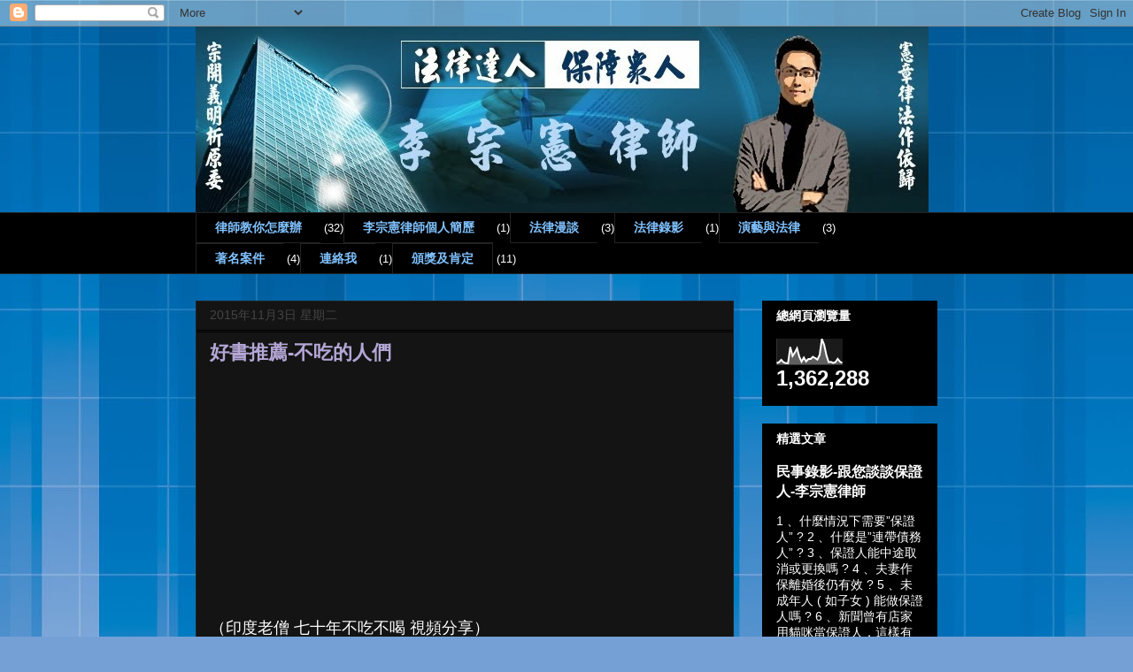

--- FILE ---
content_type: text/html; charset=UTF-8
request_url: http://www.tzungsen.com/2015/11/blog-post.html
body_size: 25942
content:
<!DOCTYPE html>
<html class='v2' dir='ltr' lang='zh-TW'>
<head>
<link href='https://www.blogger.com/static/v1/widgets/335934321-css_bundle_v2.css' rel='stylesheet' type='text/css'/>
<meta content='width=1100' name='viewport'/>
<meta content='text/html; charset=UTF-8' http-equiv='Content-Type'/>
<meta content='blogger' name='generator'/>
<link href='http://www.tzungsen.com/favicon.ico' rel='icon' type='image/x-icon'/>
<link href='http://www.tzungsen.com/2015/11/blog-post.html' rel='canonical'/>
<link rel="alternate" type="application/atom+xml" title="法律達人  保障眾人 李宗憲律師 - Atom" href="http://www.tzungsen.com/feeds/posts/default" />
<link rel="alternate" type="application/rss+xml" title="法律達人  保障眾人 李宗憲律師 - RSS" href="http://www.tzungsen.com/feeds/posts/default?alt=rss" />
<link rel="service.post" type="application/atom+xml" title="法律達人  保障眾人 李宗憲律師 - Atom" href="https://www.blogger.com/feeds/6898824854233433703/posts/default" />

<link rel="alternate" type="application/atom+xml" title="法律達人  保障眾人 李宗憲律師 - Atom" href="http://www.tzungsen.com/feeds/5774209774835956381/comments/default" />
<!--Can't find substitution for tag [blog.ieCssRetrofitLinks]-->
<link href='https://i.ytimg.com/vi/hWTW8E32kwU/0.jpg' rel='image_src'/>
<meta content='http://www.tzungsen.com/2015/11/blog-post.html' property='og:url'/>
<meta content='好書推薦-不吃的人們' property='og:title'/>
<meta content='   （印度老僧 七十年不吃不喝 視頻分享）                         書名：不吃的人們   作者：秋山佳胤、森美智代、山田廣夫   出版社：方智   一、曾經有人問過我一個問題，讓我思考良久。   他說：「如果現在世界上流傳了一種疾病，這種病不可能根治，且...' property='og:description'/>
<meta content='https://lh3.googleusercontent.com/blogger_img_proxy/AEn0k_tSRFkxrNpKKruDhz21vsvHXP74c86G9MxwMGdLxIHDnENalQBSvXow2tZKDOAZ20MQkQJN-jGcrj2e_xdCTVn5abshuWRcscJyR3Y=w1200-h630-n-k-no-nu' property='og:image'/>
<title>法律達人  保障眾人 李宗憲律師: 好書推薦-不吃的人們</title>
<style id='page-skin-1' type='text/css'><!--
/*
-----------------------------------------------
Blogger Template Style
Name:     Awesome Inc.
Designer: Tina Chen
URL:      tinachen.org
----------------------------------------------- */
/* Content
----------------------------------------------- */
body {
font: normal normal 13px Arial, Tahoma, Helvetica, FreeSans, sans-serif;
color: #ffffff;
background: #75a0d5 url(//themes.googleusercontent.com/image?id=1_bStA4xU4a1ALNAqP7UP814bhfnsUau-0EDCQD7_XIw7aeX8-O9UfdTOTWT0FvRY_k6Q) no-repeat fixed top center /* Credit: Maliketh (http://www.istockphoto.com/googleimages.php?id=5389782&platform=blogger) */;
}
html body .content-outer {
min-width: 0;
max-width: 100%;
width: 100%;
}
a:link {
text-decoration: none;
color: #a5bad5;
}
a:visited {
text-decoration: none;
color: #c3d6e8;
}
a:hover {
text-decoration: underline;
color: #4585d5;
}
.body-fauxcolumn-outer .cap-top {
position: absolute;
z-index: 1;
height: 276px;
width: 100%;
background: transparent none repeat-x scroll top left;
_background-image: none;
}
/* Columns
----------------------------------------------- */
.content-inner {
padding: 0;
}
.header-inner .section {
margin: 0 16px;
}
.tabs-inner .section {
margin: 0 16px;
}
.main-inner {
padding-top: 30px;
}
.main-inner .column-center-inner,
.main-inner .column-left-inner,
.main-inner .column-right-inner {
padding: 0 5px;
}
*+html body .main-inner .column-center-inner {
margin-top: -30px;
}
#layout .main-inner .column-center-inner {
margin-top: 0;
}
/* Header
----------------------------------------------- */
.header-outer {
margin: 0 0 0 0;
background: transparent none repeat scroll 0 0;
}
.Header h1 {
font: normal bold 40px Arial, Tahoma, Helvetica, FreeSans, sans-serif;
color: #ffffff;
text-shadow: 0 0 -1px #000000;
}
.Header h1 a {
color: #ffffff;
}
.Header .description {
font: normal normal 14px Arial, Tahoma, Helvetica, FreeSans, sans-serif;
color: #9fc5e8;
}
.header-inner .Header .titlewrapper,
.header-inner .Header .descriptionwrapper {
padding-left: 0;
padding-right: 0;
margin-bottom: 0;
}
.header-inner .Header .titlewrapper {
padding-top: 22px;
}
/* Tabs
----------------------------------------------- */
.tabs-outer {
overflow: hidden;
position: relative;
background: #000000 none repeat scroll 0 0;
}
#layout .tabs-outer {
overflow: visible;
}
.tabs-cap-top, .tabs-cap-bottom {
position: absolute;
width: 100%;
border-top: 1px solid #222222;
}
.tabs-cap-bottom {
bottom: 0;
}
.tabs-inner .widget li a {
display: inline-block;
margin: 0;
padding: .6em 1.5em;
font: normal bold 14px Arial, Tahoma, Helvetica, FreeSans, sans-serif;
color: #80c2ff;
border-top: 1px solid #222222;
border-bottom: 1px solid #222222;
border-left: 1px solid #222222;
height: 16px;
line-height: 16px;
}
.tabs-inner .widget li:last-child a {
border-right: 1px solid #222222;
}
.tabs-inner .widget li.selected a, .tabs-inner .widget li a:hover {
background: #000000 none repeat-x scroll 0 -100px;
color: #80c2ff;
}
/* Headings
----------------------------------------------- */
h2 {
font: normal bold 14px Arial, Tahoma, Helvetica, FreeSans, sans-serif;
color: #ffffff;
}
/* Widgets
----------------------------------------------- */
.main-inner .section {
margin: 0 27px;
padding: 0;
}
.main-inner .column-left-outer,
.main-inner .column-right-outer {
margin-top: 0;
}
#layout .main-inner .column-left-outer,
#layout .main-inner .column-right-outer {
margin-top: 0;
}
.main-inner .column-left-inner,
.main-inner .column-right-inner {
background: transparent none repeat 0 0;
-moz-box-shadow: 0 0 0 rgba(0, 0, 0, .2);
-webkit-box-shadow: 0 0 0 rgba(0, 0, 0, .2);
-goog-ms-box-shadow: 0 0 0 rgba(0, 0, 0, .2);
box-shadow: 0 0 0 rgba(0, 0, 0, .2);
-moz-border-radius: 0;
-webkit-border-radius: 0;
-goog-ms-border-radius: 0;
border-radius: 0;
}
#layout .main-inner .column-left-inner,
#layout .main-inner .column-right-inner {
margin-top: 0;
}
.sidebar .widget {
font: normal normal 14px Arial, Tahoma, Helvetica, FreeSans, sans-serif;
color: #ffffff;
}
.sidebar .widget a:link {
color: #ffffff;
}
.sidebar .widget a:visited {
color: #ffffff;
}
.sidebar .widget a:hover {
color: #6fa8dc;
}
.sidebar .widget h2 {
text-shadow: 0 0 -1px #000000;
}
.main-inner .widget {
background-color: #000000;
border: 1px solid #000000;
padding: 0 15px 15px;
margin: 20px -16px;
-moz-box-shadow: 0 0 0 rgba(0, 0, 0, .2);
-webkit-box-shadow: 0 0 0 rgba(0, 0, 0, .2);
-goog-ms-box-shadow: 0 0 0 rgba(0, 0, 0, .2);
box-shadow: 0 0 0 rgba(0, 0, 0, .2);
-moz-border-radius: 0;
-webkit-border-radius: 0;
-goog-ms-border-radius: 0;
border-radius: 0;
}
.main-inner .widget h2 {
margin: 0 -15px;
padding: .6em 15px .5em;
border-bottom: 1px solid #000000;
}
.footer-inner .widget h2 {
padding: 0 0 .4em;
border-bottom: 1px solid #000000;
}
.main-inner .widget h2 + div, .footer-inner .widget h2 + div {
border-top: 1px solid #000000;
padding-top: 8px;
}
.main-inner .widget .widget-content {
margin: 0 -15px;
padding: 7px 15px 0;
}
.main-inner .widget ul, .main-inner .widget #ArchiveList ul.flat {
margin: -8px -15px 0;
padding: 0;
list-style: none;
}
.main-inner .widget #ArchiveList {
margin: -8px 0 0;
}
.main-inner .widget ul li, .main-inner .widget #ArchiveList ul.flat li {
padding: .5em 15px;
text-indent: 0;
color: #75a0d5;
border-top: 1px solid #000000;
border-bottom: 1px solid #000000;
}
.main-inner .widget #ArchiveList ul li {
padding-top: .25em;
padding-bottom: .25em;
}
.main-inner .widget ul li:first-child, .main-inner .widget #ArchiveList ul.flat li:first-child {
border-top: none;
}
.main-inner .widget ul li:last-child, .main-inner .widget #ArchiveList ul.flat li:last-child {
border-bottom: none;
}
.post-body {
position: relative;
}
.main-inner .widget .post-body ul {
padding: 0 2.5em;
margin: .5em 0;
list-style: disc;
}
.main-inner .widget .post-body ul li {
padding: 0.25em 0;
margin-bottom: .25em;
color: #ffffff;
border: none;
}
.footer-inner .widget ul {
padding: 0;
list-style: none;
}
.widget .zippy {
color: #75a0d5;
}
/* Posts
----------------------------------------------- */
body .main-inner .Blog {
padding: 0;
margin-bottom: 1em;
background-color: transparent;
border: none;
-moz-box-shadow: 0 0 0 rgba(0, 0, 0, 0);
-webkit-box-shadow: 0 0 0 rgba(0, 0, 0, 0);
-goog-ms-box-shadow: 0 0 0 rgba(0, 0, 0, 0);
box-shadow: 0 0 0 rgba(0, 0, 0, 0);
}
.main-inner .section:last-child .Blog:last-child {
padding: 0;
margin-bottom: 1em;
}
.main-inner .widget h2.date-header {
margin: 0 -15px 1px;
padding: 0 0 0 0;
font: normal normal 14px Arial, Tahoma, Helvetica, FreeSans, sans-serif;
color: #444444;
background: transparent none no-repeat scroll top left;
border-top: 0 solid #222222;
border-bottom: 1px solid #000000;
-moz-border-radius-topleft: 0;
-moz-border-radius-topright: 0;
-webkit-border-top-left-radius: 0;
-webkit-border-top-right-radius: 0;
border-top-left-radius: 0;
border-top-right-radius: 0;
position: static;
bottom: 100%;
right: 15px;
text-shadow: 0 0 -1px #000000;
}
.main-inner .widget h2.date-header span {
font: normal normal 14px Arial, Tahoma, Helvetica, FreeSans, sans-serif;
display: block;
padding: .5em 15px;
border-left: 0 solid #222222;
border-right: 0 solid #222222;
}
.date-outer {
position: relative;
margin: 30px 0 20px;
padding: 0 15px;
background-color: #141414;
border: 1px solid #222222;
-moz-box-shadow: 0 0 0 rgba(0, 0, 0, .2);
-webkit-box-shadow: 0 0 0 rgba(0, 0, 0, .2);
-goog-ms-box-shadow: 0 0 0 rgba(0, 0, 0, .2);
box-shadow: 0 0 0 rgba(0, 0, 0, .2);
-moz-border-radius: 0;
-webkit-border-radius: 0;
-goog-ms-border-radius: 0;
border-radius: 0;
}
.date-outer:first-child {
margin-top: 0;
}
.date-outer:last-child {
margin-bottom: 20px;
-moz-border-radius-bottomleft: 0;
-moz-border-radius-bottomright: 0;
-webkit-border-bottom-left-radius: 0;
-webkit-border-bottom-right-radius: 0;
-goog-ms-border-bottom-left-radius: 0;
-goog-ms-border-bottom-right-radius: 0;
border-bottom-left-radius: 0;
border-bottom-right-radius: 0;
}
.date-posts {
margin: 0 -15px;
padding: 0 15px;
clear: both;
}
.post-outer, .inline-ad {
border-top: 1px solid #222222;
margin: 0 -15px;
padding: 15px 15px;
}
.post-outer {
padding-bottom: 10px;
}
.post-outer:first-child {
padding-top: 0;
border-top: none;
}
.post-outer:last-child, .inline-ad:last-child {
border-bottom: none;
}
.post-body {
position: relative;
}
.post-body img {
padding: 8px;
background: #000000;
border: 1px solid transparent;
-moz-box-shadow: 0 0 0 rgba(0, 0, 0, .2);
-webkit-box-shadow: 0 0 0 rgba(0, 0, 0, .2);
box-shadow: 0 0 0 rgba(0, 0, 0, .2);
-moz-border-radius: 0;
-webkit-border-radius: 0;
border-radius: 0;
}
h3.post-title, h4 {
font: normal bold 22px Arial, Tahoma, Helvetica, FreeSans, sans-serif;
color: #b4a7d6;
}
h3.post-title a {
font: normal bold 22px Arial, Tahoma, Helvetica, FreeSans, sans-serif;
color: #b4a7d6;
}
h3.post-title a:hover {
color: #4585d5;
text-decoration: underline;
}
.post-header {
margin: 0 0 1em;
}
.post-body {
line-height: 1.4;
}
.post-outer h2 {
color: #ffffff;
}
.post-footer {
margin: 1.5em 0 0;
}
#blog-pager {
padding: 15px;
font-size: 120%;
background-color: #141414;
border: 1px solid #000000;
-moz-box-shadow: 0 0 0 rgba(0, 0, 0, .2);
-webkit-box-shadow: 0 0 0 rgba(0, 0, 0, .2);
-goog-ms-box-shadow: 0 0 0 rgba(0, 0, 0, .2);
box-shadow: 0 0 0 rgba(0, 0, 0, .2);
-moz-border-radius: 0;
-webkit-border-radius: 0;
-goog-ms-border-radius: 0;
border-radius: 0;
-moz-border-radius-topleft: 0;
-moz-border-radius-topright: 0;
-webkit-border-top-left-radius: 0;
-webkit-border-top-right-radius: 0;
-goog-ms-border-top-left-radius: 0;
-goog-ms-border-top-right-radius: 0;
border-top-left-radius: 0;
border-top-right-radius-topright: 0;
margin-top: 1em;
}
.blog-feeds, .post-feeds {
margin: 1em 0;
text-align: center;
color: #ffffff;
}
.blog-feeds a, .post-feeds a {
color: #6fa8dc;
}
.blog-feeds a:visited, .post-feeds a:visited {
color: #6fa8dc;
}
.blog-feeds a:hover, .post-feeds a:hover {
color: #6fa8dc;
}
.post-outer .comments {
margin-top: 2em;
}
/* Comments
----------------------------------------------- */
.comments .comments-content .icon.blog-author {
background-repeat: no-repeat;
background-image: url([data-uri]);
}
.comments .comments-content .loadmore a {
border-top: 1px solid #222222;
border-bottom: 1px solid #222222;
}
.comments .continue {
border-top: 2px solid #222222;
}
/* Footer
----------------------------------------------- */
.footer-outer {
margin: -0 0 -1px;
padding: 0 0 0;
color: #ffffff;
overflow: hidden;
}
.footer-fauxborder-left {
border-top: 1px solid #000000;
background: #141414 none repeat scroll 0 0;
-moz-box-shadow: 0 0 0 rgba(0, 0, 0, .2);
-webkit-box-shadow: 0 0 0 rgba(0, 0, 0, .2);
-goog-ms-box-shadow: 0 0 0 rgba(0, 0, 0, .2);
box-shadow: 0 0 0 rgba(0, 0, 0, .2);
margin: 0 -0;
}
/* Mobile
----------------------------------------------- */
body.mobile {
background-size: auto;
}
.mobile .body-fauxcolumn-outer {
background: transparent none repeat scroll top left;
}
*+html body.mobile .main-inner .column-center-inner {
margin-top: 0;
}
.mobile .main-inner .widget {
padding: 0 0 15px;
}
.mobile .main-inner .widget h2 + div,
.mobile .footer-inner .widget h2 + div {
border-top: none;
padding-top: 0;
}
.mobile .footer-inner .widget h2 {
padding: 0.5em 0;
border-bottom: none;
}
.mobile .main-inner .widget .widget-content {
margin: 0;
padding: 7px 0 0;
}
.mobile .main-inner .widget ul,
.mobile .main-inner .widget #ArchiveList ul.flat {
margin: 0 -15px 0;
}
.mobile .main-inner .widget h2.date-header {
right: 0;
}
.mobile .date-header span {
padding: 0.4em 0;
}
.mobile .date-outer:first-child {
margin-bottom: 0;
border: 1px solid #222222;
-moz-border-radius-topleft: 0;
-moz-border-radius-topright: 0;
-webkit-border-top-left-radius: 0;
-webkit-border-top-right-radius: 0;
-goog-ms-border-top-left-radius: 0;
-goog-ms-border-top-right-radius: 0;
border-top-left-radius: 0;
border-top-right-radius: 0;
}
.mobile .date-outer {
border-color: #222222;
border-width: 0 1px 1px;
}
.mobile .date-outer:last-child {
margin-bottom: 0;
}
.mobile .main-inner {
padding: 0;
}
.mobile .header-inner .section {
margin: 0;
}
.mobile .post-outer, .mobile .inline-ad {
padding: 5px 0;
}
.mobile .tabs-inner .section {
margin: 0 10px;
}
.mobile .main-inner .widget h2 {
margin: 0;
padding: 0;
}
.mobile .main-inner .widget h2.date-header span {
padding: 0;
}
.mobile .main-inner .widget .widget-content {
margin: 0;
padding: 7px 0 0;
}
.mobile #blog-pager {
border: 1px solid transparent;
background: #141414 none repeat scroll 0 0;
}
.mobile .main-inner .column-left-inner,
.mobile .main-inner .column-right-inner {
background: transparent none repeat 0 0;
-moz-box-shadow: none;
-webkit-box-shadow: none;
-goog-ms-box-shadow: none;
box-shadow: none;
}
.mobile .date-posts {
margin: 0;
padding: 0;
}
.mobile .footer-fauxborder-left {
margin: 0;
border-top: inherit;
}
.mobile .main-inner .section:last-child .Blog:last-child {
margin-bottom: 0;
}
.mobile-index-contents {
color: #ffffff;
}
.mobile .mobile-link-button {
background: #a5bad5 none repeat scroll 0 0;
}
.mobile-link-button a:link, .mobile-link-button a:visited {
color: #ffffff;
}
.mobile .tabs-inner .PageList .widget-content {
background: transparent;
border-top: 1px solid;
border-color: #222222;
color: #80c2ff;
}
.mobile .tabs-inner .PageList .widget-content .pagelist-arrow {
border-left: 1px solid #222222;
}

--></style>
<style id='template-skin-1' type='text/css'><!--
body {
min-width: 870px;
}
.content-outer, .content-fauxcolumn-outer, .region-inner {
min-width: 870px;
max-width: 870px;
_width: 870px;
}
.main-inner .columns {
padding-left: 0px;
padding-right: 230px;
}
.main-inner .fauxcolumn-center-outer {
left: 0px;
right: 230px;
/* IE6 does not respect left and right together */
_width: expression(this.parentNode.offsetWidth -
parseInt("0px") -
parseInt("230px") + 'px');
}
.main-inner .fauxcolumn-left-outer {
width: 0px;
}
.main-inner .fauxcolumn-right-outer {
width: 230px;
}
.main-inner .column-left-outer {
width: 0px;
right: 100%;
margin-left: -0px;
}
.main-inner .column-right-outer {
width: 230px;
margin-right: -230px;
}
#layout {
min-width: 0;
}
#layout .content-outer {
min-width: 0;
width: 800px;
}
#layout .region-inner {
min-width: 0;
width: auto;
}
body#layout div.add_widget {
padding: 8px;
}
body#layout div.add_widget a {
margin-left: 32px;
}
--></style>
<style>
    body {background-image:url(\/\/themes.googleusercontent.com\/image?id=1_bStA4xU4a1ALNAqP7UP814bhfnsUau-0EDCQD7_XIw7aeX8-O9UfdTOTWT0FvRY_k6Q);}
    
@media (max-width: 200px) { body {background-image:url(\/\/themes.googleusercontent.com\/image?id=1_bStA4xU4a1ALNAqP7UP814bhfnsUau-0EDCQD7_XIw7aeX8-O9UfdTOTWT0FvRY_k6Q&options=w200);}}
@media (max-width: 400px) and (min-width: 201px) { body {background-image:url(\/\/themes.googleusercontent.com\/image?id=1_bStA4xU4a1ALNAqP7UP814bhfnsUau-0EDCQD7_XIw7aeX8-O9UfdTOTWT0FvRY_k6Q&options=w400);}}
@media (max-width: 800px) and (min-width: 401px) { body {background-image:url(\/\/themes.googleusercontent.com\/image?id=1_bStA4xU4a1ALNAqP7UP814bhfnsUau-0EDCQD7_XIw7aeX8-O9UfdTOTWT0FvRY_k6Q&options=w800);}}
@media (max-width: 1200px) and (min-width: 801px) { body {background-image:url(\/\/themes.googleusercontent.com\/image?id=1_bStA4xU4a1ALNAqP7UP814bhfnsUau-0EDCQD7_XIw7aeX8-O9UfdTOTWT0FvRY_k6Q&options=w1200);}}
/* Last tag covers anything over one higher than the previous max-size cap. */
@media (min-width: 1201px) { body {background-image:url(\/\/themes.googleusercontent.com\/image?id=1_bStA4xU4a1ALNAqP7UP814bhfnsUau-0EDCQD7_XIw7aeX8-O9UfdTOTWT0FvRY_k6Q&options=w1600);}}
  </style>
<link href='https://www.blogger.com/dyn-css/authorization.css?targetBlogID=6898824854233433703&amp;zx=e59edb8b-d250-490f-912c-30661671f41f' media='none' onload='if(media!=&#39;all&#39;)media=&#39;all&#39;' rel='stylesheet'/><noscript><link href='https://www.blogger.com/dyn-css/authorization.css?targetBlogID=6898824854233433703&amp;zx=e59edb8b-d250-490f-912c-30661671f41f' rel='stylesheet'/></noscript>
<meta name='google-adsense-platform-account' content='ca-host-pub-1556223355139109'/>
<meta name='google-adsense-platform-domain' content='blogspot.com'/>

<!-- data-ad-client=ca-pub-3761098831197566 -->

</head>
<body class='loading variant-dark'>
<div class='navbar section' id='navbar' name='導覽列'><div class='widget Navbar' data-version='1' id='Navbar1'><script type="text/javascript">
    function setAttributeOnload(object, attribute, val) {
      if(window.addEventListener) {
        window.addEventListener('load',
          function(){ object[attribute] = val; }, false);
      } else {
        window.attachEvent('onload', function(){ object[attribute] = val; });
      }
    }
  </script>
<div id="navbar-iframe-container"></div>
<script type="text/javascript" src="https://apis.google.com/js/platform.js"></script>
<script type="text/javascript">
      gapi.load("gapi.iframes:gapi.iframes.style.bubble", function() {
        if (gapi.iframes && gapi.iframes.getContext) {
          gapi.iframes.getContext().openChild({
              url: 'https://www.blogger.com/navbar/6898824854233433703?po\x3d5774209774835956381\x26origin\x3dhttp://www.tzungsen.com',
              where: document.getElementById("navbar-iframe-container"),
              id: "navbar-iframe"
          });
        }
      });
    </script><script type="text/javascript">
(function() {
var script = document.createElement('script');
script.type = 'text/javascript';
script.src = '//pagead2.googlesyndication.com/pagead/js/google_top_exp.js';
var head = document.getElementsByTagName('head')[0];
if (head) {
head.appendChild(script);
}})();
</script>
</div></div>
<div class='body-fauxcolumns'>
<div class='fauxcolumn-outer body-fauxcolumn-outer'>
<div class='cap-top'>
<div class='cap-left'></div>
<div class='cap-right'></div>
</div>
<div class='fauxborder-left'>
<div class='fauxborder-right'></div>
<div class='fauxcolumn-inner'>
</div>
</div>
<div class='cap-bottom'>
<div class='cap-left'></div>
<div class='cap-right'></div>
</div>
</div>
</div>
<div class='content'>
<div class='content-fauxcolumns'>
<div class='fauxcolumn-outer content-fauxcolumn-outer'>
<div class='cap-top'>
<div class='cap-left'></div>
<div class='cap-right'></div>
</div>
<div class='fauxborder-left'>
<div class='fauxborder-right'></div>
<div class='fauxcolumn-inner'>
</div>
</div>
<div class='cap-bottom'>
<div class='cap-left'></div>
<div class='cap-right'></div>
</div>
</div>
</div>
<div class='content-outer'>
<div class='content-cap-top cap-top'>
<div class='cap-left'></div>
<div class='cap-right'></div>
</div>
<div class='fauxborder-left content-fauxborder-left'>
<div class='fauxborder-right content-fauxborder-right'></div>
<div class='content-inner'>
<header>
<div class='header-outer'>
<div class='header-cap-top cap-top'>
<div class='cap-left'></div>
<div class='cap-right'></div>
</div>
<div class='fauxborder-left header-fauxborder-left'>
<div class='fauxborder-right header-fauxborder-right'></div>
<div class='region-inner header-inner'>
<div class='header section' id='header' name='標頭'><div class='widget Header' data-version='1' id='Header1'>
<div id='header-inner'>
<a href='http://www.tzungsen.com/' style='display: block'>
<img alt='法律達人  保障眾人 李宗憲律師' height='210px; ' id='Header1_headerimg' src='https://blogger.googleusercontent.com/img/b/R29vZ2xl/AVvXsEju1QfR_HnZmMeo0tnjNL09H0D89I1i7iysj9vlrynUPwn2heSqyD6du-yDUxRuj0X08J9rMS6GZ3tlA6WQy-yDdvD7dZ9kdrtFfjMYKpWEcVSn7HV3S2jzF4G0yDc0dT-veja3muaEuBU/s1600/1020130%E7%B6%B2%E8%B7%AF%E5%AE%9A%E7%A8%BF.jpg' style='display: block' width='828px; '/>
</a>
</div>
</div></div>
</div>
</div>
<div class='header-cap-bottom cap-bottom'>
<div class='cap-left'></div>
<div class='cap-right'></div>
</div>
</div>
</header>
<div class='tabs-outer'>
<div class='tabs-cap-top cap-top'>
<div class='cap-left'></div>
<div class='cap-right'></div>
</div>
<div class='fauxborder-left tabs-fauxborder-left'>
<div class='fauxborder-right tabs-fauxborder-right'></div>
<div class='region-inner tabs-inner'>
<div class='tabs section' id='crosscol' name='跨欄區'><div class='widget Label' data-version='1' id='Label1'>
<h2>文章分類</h2>
<div class='widget-content list-label-widget-content'>
<ul>
<li>
<a dir='ltr' href='http://www.tzungsen.com/search/label/%E5%BE%8B%E5%B8%AB%E6%95%99%E4%BD%A0%E6%80%8E%E9%BA%BC%E8%BE%A6'>律師教你怎麼辦</a>
<span dir='ltr'>(32)</span>
</li>
<li>
<a dir='ltr' href='http://www.tzungsen.com/search/label/%E6%9D%8E%E5%AE%97%E6%86%B2%E5%BE%8B%E5%B8%AB%E5%80%8B%E4%BA%BA%E7%B0%A1%E6%AD%B7'>李宗憲律師個人簡歷</a>
<span dir='ltr'>(1)</span>
</li>
<li>
<a dir='ltr' href='http://www.tzungsen.com/search/label/%E6%B3%95%E5%BE%8B%E6%BC%AB%E8%AB%87'>法律漫談</a>
<span dir='ltr'>(3)</span>
</li>
<li>
<a dir='ltr' href='http://www.tzungsen.com/search/label/%E6%B3%95%E5%BE%8B%E9%8C%84%E5%BD%B1'>法律錄影</a>
<span dir='ltr'>(1)</span>
</li>
<li>
<a dir='ltr' href='http://www.tzungsen.com/search/label/%E6%BC%94%E8%97%9D%E8%88%87%E6%B3%95%E5%BE%8B'>演藝與法律</a>
<span dir='ltr'>(3)</span>
</li>
<li>
<a dir='ltr' href='http://www.tzungsen.com/search/label/%E8%91%97%E5%90%8D%E6%A1%88%E4%BB%B6'>著名案件</a>
<span dir='ltr'>(4)</span>
</li>
<li>
<a dir='ltr' href='http://www.tzungsen.com/search/label/%E9%80%A3%E7%B5%A1%E6%88%91'>連絡我</a>
<span dir='ltr'>(1)</span>
</li>
<li>
<a dir='ltr' href='http://www.tzungsen.com/search/label/%E9%A0%92%E7%8D%8E%E5%8F%8A%E8%82%AF%E5%AE%9A'>頒獎及肯定</a>
<span dir='ltr'>(11)</span>
</li>
</ul>
<div class='clear'></div>
</div>
</div></div>
<div class='tabs no-items section' id='crosscol-overflow' name='Cross-Column 2'></div>
</div>
</div>
<div class='tabs-cap-bottom cap-bottom'>
<div class='cap-left'></div>
<div class='cap-right'></div>
</div>
</div>
<div class='main-outer'>
<div class='main-cap-top cap-top'>
<div class='cap-left'></div>
<div class='cap-right'></div>
</div>
<div class='fauxborder-left main-fauxborder-left'>
<div class='fauxborder-right main-fauxborder-right'></div>
<div class='region-inner main-inner'>
<div class='columns fauxcolumns'>
<div class='fauxcolumn-outer fauxcolumn-center-outer'>
<div class='cap-top'>
<div class='cap-left'></div>
<div class='cap-right'></div>
</div>
<div class='fauxborder-left'>
<div class='fauxborder-right'></div>
<div class='fauxcolumn-inner'>
</div>
</div>
<div class='cap-bottom'>
<div class='cap-left'></div>
<div class='cap-right'></div>
</div>
</div>
<div class='fauxcolumn-outer fauxcolumn-left-outer'>
<div class='cap-top'>
<div class='cap-left'></div>
<div class='cap-right'></div>
</div>
<div class='fauxborder-left'>
<div class='fauxborder-right'></div>
<div class='fauxcolumn-inner'>
</div>
</div>
<div class='cap-bottom'>
<div class='cap-left'></div>
<div class='cap-right'></div>
</div>
</div>
<div class='fauxcolumn-outer fauxcolumn-right-outer'>
<div class='cap-top'>
<div class='cap-left'></div>
<div class='cap-right'></div>
</div>
<div class='fauxborder-left'>
<div class='fauxborder-right'></div>
<div class='fauxcolumn-inner'>
</div>
</div>
<div class='cap-bottom'>
<div class='cap-left'></div>
<div class='cap-right'></div>
</div>
</div>
<!-- corrects IE6 width calculation -->
<div class='columns-inner'>
<div class='column-center-outer'>
<div class='column-center-inner'>
<div class='main section' id='main' name='主版面'><div class='widget Blog' data-version='1' id='Blog1'>
<div class='blog-posts hfeed'>

          <div class="date-outer">
        
<h2 class='date-header'><span>2015年11月3日 星期二</span></h2>

          <div class="date-posts">
        
<div class='post-outer'>
<div class='post hentry uncustomized-post-template' itemprop='blogPost' itemscope='itemscope' itemtype='http://schema.org/BlogPosting'>
<meta content='https://i.ytimg.com/vi/hWTW8E32kwU/0.jpg' itemprop='image_url'/>
<meta content='6898824854233433703' itemprop='blogId'/>
<meta content='5774209774835956381' itemprop='postId'/>
<a name='5774209774835956381'></a>
<h3 class='post-title entry-title' itemprop='name'>
好書推薦-不吃的人們
</h3>
<div class='post-header'>
<div class='post-header-line-1'></div>
</div>
<div class='post-body entry-content' id='post-body-5774209774835956381' itemprop='description articleBody'>
<div class="separator" style="clear: both; text-align: left;">
<iframe allowfullscreen="" class="YOUTUBE-iframe-video" data-thumbnail-src="https://i.ytimg.com/vi/hWTW8E32kwU/0.jpg" frameborder="0" height="266" src="https://www.youtube.com/embed/hWTW8E32kwU?feature=player_embedded" width="320"></iframe></div>
<div class="MsoNormal" style="text-align: justify; text-justify: inter-ideograph;">
<span style="font-family: 標楷體;"><span style="font-size: large;">&#65288;印度老僧 七十年不吃不喝 視頻分享&#65289;<span lang="EN-US"><o:p></o:p></span></span></span></div>
<div class="separator" style="clear: both; text-align: center;">
<a href="https://blogger.googleusercontent.com/img/b/R29vZ2xl/AVvXsEguyj6Uzut8MACykVrMQQiKHcyk-EnXddJp6ee6ykl1TN9i7bXkKkTdI_IhuwpvMhWclsfvm_UOj3FbRyeRqRTFAEtGlqkfi6ZwSdMzpwXjJDn3FyY-zjjedc62y4d1I6ZdzJPXC23iFho/s1600/%25E4%25B8%258D%25E5%2590%2583%25E7%259A%2584%25E4%25BA%25BA%25E5%2580%2591.jpg" imageanchor="1" style="clear: left; float: left; margin-bottom: 1em; margin-right: 1em;"><img border="0" height="297" src="https://blogger.googleusercontent.com/img/b/R29vZ2xl/AVvXsEguyj6Uzut8MACykVrMQQiKHcyk-EnXddJp6ee6ykl1TN9i7bXkKkTdI_IhuwpvMhWclsfvm_UOj3FbRyeRqRTFAEtGlqkfi6ZwSdMzpwXjJDn3FyY-zjjedc62y4d1I6ZdzJPXC23iFho/s320/%25E4%25B8%258D%25E5%2590%2583%25E7%259A%2584%25E4%25BA%25BA%25E5%2580%2591.jpg" width="320" /></a></div>
<div class="MsoNormal" style="text-align: justify; text-justify: inter-ideograph;">
<span style="font-family: 標楷體;"><span style="font-size: large;"><br /></span></span></div>
<div class="MsoNormal" style="text-align: justify; text-justify: inter-ideograph;">
<span style="font-family: 標楷體; font-size: large;"><br /></span></div>
<div class="MsoNormal" style="text-align: justify; text-justify: inter-ideograph;">
<span style="font-family: 標楷體; font-size: large;"><br /></span></div>
<div class="MsoNormal" style="text-align: justify; text-justify: inter-ideograph;">
<span style="font-family: 標楷體; font-size: large;"><br /></span></div>
<div class="MsoNormal" style="text-align: justify; text-justify: inter-ideograph;">
<span style="font-family: 標楷體; font-size: large;"><br /></span></div>
<div class="MsoNormal" style="text-align: justify; text-justify: inter-ideograph;">
<span style="font-family: 標楷體; font-size: large;"><br /></span></div>
<div class="MsoNormal" style="text-align: justify; text-justify: inter-ideograph;">
<span style="font-family: 標楷體; font-size: large;"><br /></span></div>
<div class="MsoNormal" style="text-align: justify; text-justify: inter-ideograph;">
<span style="font-family: 標楷體; font-size: large;"><br /></span></div>
<div class="MsoNormal" style="text-align: justify; text-justify: inter-ideograph;">
<span style="font-family: 標楷體; font-size: large;"><br /></span></div>
<div class="MsoNormal" style="text-align: justify; text-justify: inter-ideograph;">
<span style="font-family: 標楷體; font-size: large;"><br /></span></div>
<div class="MsoNormal" style="text-align: justify; text-justify: inter-ideograph;">
<span style="font-family: 標楷體; font-size: large;">書名&#65306;不吃的人們</span></div>
<div class="MsoNormal" style="text-align: justify; text-justify: inter-ideograph;">
<span style="font-family: 標楷體;"><span style="font-size: large;">作者&#65306;秋山佳胤&#12289;森美智代&#12289;山田廣夫<span lang="EN-US"><o:p></o:p></span></span></span></div>
<div class="MsoNormal" style="text-align: justify; text-justify: inter-ideograph;">
<span style="font-family: 標楷體;"><span style="font-size: large;">出版社&#65306;方智<span lang="EN-US"><o:p></o:p></span></span></span></div>
<div class="MsoNormal" style="margin-left: 24.0pt; mso-char-indent-count: -2.0; text-align: justify; text-indent: -24.0pt; text-justify: inter-ideograph;">
<span style="font-family: 標楷體;"><span style="font-size: large;">一&#12289;曾經有人問過我一個問題&#65292;讓我思考良久&#12290;<span lang="EN-US"><o:p></o:p></span></span></span></div>
<div class="MsoNormal" style="margin-left: 24.0pt; mso-para-margin-left: 2.0gd; text-align: justify; text-justify: inter-ideograph;">
<span style="font-family: 標楷體;"><span style="font-size: large;">他說&#65306;&#12300;如果現在世界上流傳了一種疾病&#65292;這種病不可能根治&#65292;且足以致死&#65292;而且會遺傳&#12290;得到這種病的人很多&#65292;藥廠因為有利可圖&#65292;所以研發出了藥劑&#65292;但是這種藥劑&#65292;只能暫且延緩你的不舒服&#65292;</span></span><span style="font-family: 標楷體; font-size: large;">也治不好這種病</span><span style="font-family: 標楷體; font-size: large;">&#12290;藥一天要吃三次&#65292;不吃會很難受&#65292;吃了病也不會好&#65292;但是因為得病的人多&#65292;所以藥廠有研發出各種好吃的口味的藥劑&#65292;讓得到這種病的人吃藥的時候感到愉快&#65292;吃藥的過程舒服一些&#65292;如果你得到這種病&#65292;你會覺得人生是自由和快樂的嗎&#65311;&#12301;我回答&#65306;&#12300;當然不會覺得自由和快樂&#65292;就算讓我和郭台銘一樣有錢&#65292;娶到像林志玲這樣的美女作老婆&#65292;要這樣生不如死的活著&#65292;還不如早點死了算了&#12290;&#12301;&#65292;他看著我&#65292;笑容有些詭異&#65292;他笑著對我說&#65306;&#12300;其實你已經得到這樣的病了&#65292;你知道嗎&#65311;&#12301;&#65292;在我還搞不清楚狀況&#65292;帶著懷疑的眼光看著他的時候&#65292;我這個朋友公布了答案說道&#65306;&#12300;這種病就是&#12302;飢餓&#12303;&#65292;而每天吃三次藥&#65292;就是我們每天吃的三餐&#12290;所以在佛經中對我們吃的食物也稱之為&#12302;藥石&#12303;&#65292;意思是說&#65292;餓是一種病&#65292;要靠食物醫治的意思&#12301;&#12290;我說&#65306;&#12300;你說的道理我很難反駁&#65292;但人要吃飯才能活著&#65292;也是沒辦法的事&#65292;既然生之為人&#65292;無法改變&#65292;也只能接受了&#65281;&#12301;&#65292;但是我心中萌發一個念頭&#65306;&#12300;<span style="color: #ea9999;">如果人真的能不吃而活著&#65292;人生真的好自由&#65292;去哪裡都可以活下來&#65292;要去哪裡就去哪裡&#65292;多好&#65281;</span>但這應該是人不可能做到的事吧&#65281;&#12301;</span></div>
<div class="MsoNormal" style="margin-left: 24.0pt; mso-char-indent-count: -2.0; text-align: justify; text-indent: -24.0pt; text-justify: inter-ideograph;">
<span style="font-family: 標楷體;"><span style="font-size: large;">二&#12289;後來在無意中&#65292;看到在上面<span lang="EN-US">youtube</span>視頻的新聞報導&#65292;提到印度有個<span lang="EN-US">82</span>歲的老僧已經<span lang="EN-US">70</span>年不吃不喝&#65292;不需要排泄&#65292;沒有任何不適症狀&#65292;腦中的活動像<span lang="EN-US">25</span>歲的年輕人一樣&#65292;印度軍方為了考證和研究&#65292;真的把這個老人關在醫院裡&#65292;沒有提供食物和水&#65292;就這樣觀察了<span lang="EN-US">15</span>日&#65292;後來的結論只有四個字&#12300;不可思議&#12301;&#12290;那時候&#65292;我心想&#65306;&#12300;哇&#65281;所以不吃不喝是可能的&#65281;現在食安問題這麼嚴重&#65292;吃也死&#65292;不吃也死&#65281;如果不靠吃而活&#65292;就真是太棒了&#65281;&#12301;&#65292;但我又想&#65306;&#12300;但是這應該只是個案&#65292;而且非要有非常嚴格的修行不可&#12290;我只是凡夫&#65292;面對這種要上刀上下油鍋的極苦修行&#65292;應該撐不了幾天&#65292;這對我來說應該只是個遙遙無期的夢吧&#65281;&#12301;所以看完這個新聞之後&#65292;也就像其他的新聞一樣&#65292;擱在心靈的某個角落&#65292;慢慢淡忘了&#12290;<span lang="EN-US"><o:p></o:p></span></span></span></div>
<div class="MsoNormal" style="margin-left: 24.0pt; mso-char-indent-count: -2.0; text-align: justify; text-indent: -24.0pt; text-justify: inter-ideograph;">
<span style="font-family: 標楷體;"><span style="font-size: large;">三&#12289;直到最近到書店的時候&#65292;無意中看到這本書&#12300;不吃的人們&#12301;&#65292;這是三個日本人寫的書&#12290;</span></span><span style="font-family: 標楷體; font-size: large;">重點是&#65292;</span><span style="font-size: large; text-indent: -24pt;">這三個人都不是退隱山林的苦行者&#12290;目前一個從事著作權法律師的工作&#65292;一個是針灸治療師&#65292;一個是成立&#12300;不食研究會&#12301;積極推廣少食生活&#12290;這三個人就像我們一樣&#65292;是一般生活在社會上的人&#12290;這三個作者分享自己的實際生活&#65292;幾乎不靠吃食物&#65292;就能好好活著&#12290;</span></div>
<div class="MsoNormal" style="margin-left: 24.0pt; mso-char-indent-count: -2.0; text-align: justify; text-indent: -24.0pt; text-justify: inter-ideograph;">
<span style="font-size: large; text-indent: -24pt;">&nbsp; 吃對他們來說&#65292;就只是一種活著的&#12300;嗜好&#12301;或是&#12300;體驗&#12301;&#65292;而不是支持生命的基本需求&#12290;書中介紹他們三人如何進入一個&#12300;不吃&#12301;的世界裡&#65292;三人的經歷背景各有不同&#65292;進入&#12300;不吃&#12301;世界裡的過程也不同&#65292;但是他們共同的點就是&#65292;<span style="color: #ea9999;">他們相信&#65292;人是可以直接取用充滿在世界中的能量&#65292;而不需要透過攝取食物來轉化身體需要的能量&#12290;而這種可以直接取自於天地間的能量&#65292;在中國稱之為&#12300;氣&#12301;&#12289;在印度的吠陀哲學稱之為&#12300;普拉那&#12301;</span></span><span style="color: #ea9999;"><span lang="EN-US" style="font-size: large; text-indent: -24pt;">(Prana)&#65288;意旨</span><span style="font-family: 標楷體; font-size: large;">流遍宇宙之維持生命的能量&#65292;</span><span style="font-size: large; text-indent: -24pt;">神聖的愛流</span><span lang="EN-US" style="font-size: large; text-indent: -24pt;">Divine love flow) </span></span><span style="font-size: large; text-indent: -24pt;">&#12290;</span></div>
<div class="MsoNormal" style="margin-left: 24.0pt; mso-char-indent-count: -2.0; text-align: justify; text-indent: -24.0pt; text-justify: inter-ideograph;">
<span style="font-family: 標楷體;"><span style="font-size: large;">四&#12289;如果能進入&#12300;不吃&#12301;的世界&#65292;那人生就太美妙了&#12290;除了省錢&#65292;最重要的是可以多出很多可利用時間&#12290;算一算&#65292;每一天花在吃三餐的時間&#65292;加上吃完飯後頭昏腦脹&#65292;還要休息的時間&#65292;一天最少有四小時&#12290;如果能省下這些時間&#65292;這一輩子能多出個好幾年&#65292;這樣的結果&#65292;當然是很誘人的&#65292;但是怎麼做到&#65292;才是真的關鍵&#65281;把書看完之後&#65292;作者們提到一個非常重要的觀念&#65292;<span style="color: #ea9999;">&#12300;不吃&#12301;的世界&#65292;是不可用現在科學邏輯去理解的&#65292;只能&#12300;相信&#12301;&#65292;相信什麼呢&#65311;相信&#12300;自己&#12301;的身體是可以直接從周遭中直接攝取能量&#65292;相信&#12300;宇宙&#12301;有著無窮能量供我們取用&#12290;<span lang="EN-US"><o:p></o:p></span></span></span></span></div>
<div class="MsoNormal" style="margin-left: 24.0pt; mso-para-margin-left: 2.0gd; text-align: justify; text-justify: inter-ideograph;">
<span style="font-family: 標楷體;"><span style="font-size: large;"><span style="color: #ea9999;">但是作者們也不建議冒然一下子就不吃&#65292;他們都是一餐一餐的減量下來&#65292;讓身體慢慢熟悉能量轉換的過程&#12290;作者甚至建議讀者設定&#12300;十年&#12301;的時間&#65292;以一天一餐&#65292;&#12300;少食&#12301;為目標&#65292;而不是以&#12300;不食&#12301;為目標&#65292;等到身體到達可以自外界直接攝取能量的狀態&#65292;&#12300;不食&#12301;就是順水推舟的事&#12290;</span><span lang="EN-US"><o:p></o:p></span></span></span></div>
<div class="MsoNormal" style="margin-left: 24.0pt; mso-char-indent-count: -2.0; text-align: justify; text-indent: -24.0pt; text-justify: inter-ideograph;">
<span style="font-family: 標楷體;"><span style="font-size: large;">五&#12289;就我自己的親身體驗&#65292;因為工作的關係&#65292;每次中午外出覓食&#65292;最少花一個小時&#65292;吃完之後&#65292;回到辦公室&#65292;昏昏欲睡&#65292;又要再花三十分鐘休息&#65292;休息之後又要再花三十分鐘清醒&#12290;清醒之後的工作效率還是很差&#65292;所以我決定調整自己的作息&#65292;先從不吃中餐開始&#12290;<span lang="EN-US"><o:p></o:p></span></span></span></div>
<div class="MsoNormal" style="margin-left: 24.0pt; mso-para-margin-left: 2.0gd; text-align: justify; text-justify: inter-ideograph;">
<span style="font-family: 標楷體;"><span style="font-size: large;">不吃中餐&#65292;剛開始會有些不習慣&#65292;中午會有飢餓感&#12290;雖然有飢餓感&#65292;但頭腦的狀況是十分清晰&#65292;而且飢餓感真的沒這麼可怕&#65292;跟吃完飯後的昏沈感比起來&#65292;要好得多了&#65281;只要身體適應之後&#65292;就慢慢習慣了&#12290;我自己感覺工作效率提高至少二倍以上&#65292;因為中午的二小時省下來&#65292;不用睡午覺&#65292;所以下午就可以提早把預定工作作完&#65292;提早下班去做自己想做的事&#12290;<span lang="EN-US"><o:p></o:p></span></span></span></div>
<div class="MsoNormal" style="margin-left: 24.0pt; mso-para-margin-left: 2.0gd; text-align: justify; text-justify: inter-ideograph;">
<span style="font-family: 標楷體;"><span style="font-size: large;">也因為只吃二餐&#65292;身體的負擔減輕了&#65292;會有輕盈感&#65292;晚上睡眠時間也比以前少了些&#65292;但是睡眠品質是更好的&#12290;真的有自由度感增加的幸福感&#12290;<span lang="EN-US"><o:p></o:p></span></span></span></div>
<div class="MsoNormal" style="margin-left: 24.0pt; mso-char-indent-count: -2.0; text-align: justify; text-indent: -24.0pt; text-justify: inter-ideograph;">
<span style="font-family: 標楷體;"><span style="font-size: large;">六&#12289;或許各位好朋友&#65292;看完這篇文章後&#65292;會有躍躍欲試的衝動&#65292;建議您去把這本&#12300;不吃的人們&#12301;買來看看&#65292;參考三位作者的實際經驗&#65292;再決定適合您的方式及時程&#12290;<span style="color: #ea9999;">因為每個人會有不同的生理節奏&#65292;如果您打算開始&#12300;不吃&#12301;的人生&#65292;最好不宜操之過急&#65292;而是以循序漸近的方式&#65292;以&#12300;少食&#12301;為目標&#65292;讓身體有時間去作能量轉換過程&#65292;可以先從減少一餐作起&#65292;一步一步來&#65292;就算我們只是減去三餐的中一餐&#65292;一輩子除了可以省下很多錢&#65292;最重要的可以省下很多年&#65292;相信對您人生&#65292;絕對會有翻天覆地的重大的改變&#65281;</span></span></span><br />
<span style="font-family: 標楷體;"><span style="font-size: large;"><span style="color: #ea9999;"><br /></span></span></span>
<div class="MsoNormal" style="line-height: 24pt; margin-left: 24pt; text-indent: -24pt;">
<br />
<div style="color: #8064a2; font-family: 標楷體; font-size: 16.0pt; margin: 0in;">
&#9733;法律達人&nbsp;&nbsp;保障眾人&#9733;</div>
<div style="color: #8064a2; font-family: 標楷體; font-size: 16.0pt; margin: 0in;">
李宗憲律師</div>
<div style="color: #8064a2; font-family: 標楷體; font-size: 16.0pt; margin: 0in;">
預約法律諮詢專線&#65306;02-27569918分機9&#65288;李專員&#65289;</div>
<div style="color: #8064a2; font-family: 標楷體; font-size: 16.0pt; margin: 0in;">
李宗憲律師簡介&#65306;<a href="http://www.tzungsen.com/">http://www.tzungsen.com</a></div>
<div style="color: #8064a2; font-family: 標楷體; font-size: 16.0pt; margin: 0in;">
經兆國際法律事務所網址&#65306;</div>
<div style="color: #8064a2; font-family: 標楷體; font-size: 16.0pt; margin: 0in;">
<a href="http://www.law-meridian.com/">http://www.law-meridian.com/&nbsp;</a>&nbsp;
&nbsp; &nbsp; &nbsp; &nbsp; &nbsp; &nbsp; &nbsp; &nbsp; &nbsp;</div>
<div style="color: #8064a2; font-family: 標楷體; font-size: 16.0pt; margin: 0in;">
Facebook&#65306;<a href="https://www.facebook.com/lawyersmaster/?ref=bookmarks">粉絲專頁</a></div>
<div style="color: #8064a2; font-family: 標楷體; font-size: 16.0pt; margin: 0in;">
經兆國際法律事務所</div>
<div style="color: #8064a2; font-family: 標楷體; font-size: 16.0pt; margin: 0in;">
地址&#65306;&#65288;110)台北市信義區忠孝東路四段563號9樓</div>
<div style="color: #8064a2; font-family: 標楷體; font-size: 16.0pt; margin: 0in;">
專業項目&#65306;</div>
<div style="color: #8064a2; font-family: 標楷體; font-size: 16.0pt; margin: 0in;">
&nbsp; &nbsp;演藝人員契約規劃及紛爭處理&#12289;代筆遺囑&#12289;民事訴訟&#12289;刑事訴訟&#12289;行政訴訟&#12289;智慧財產權&#12289;家事案件&#12289;存證信函&#12289;事務談判&#12289;事務調解&#12289;法律評估&#12289;法律諮詢&#12289;法律顧問&#12289;契約審核律師見證&#12289;訴狀代擬&#12289;債權處理&#12289;公寓大廈&#12289;投信投顧相關法規&#12289;銀行法&#12289;車禍案件理賠訴訟&#12290;</div>
<div style="color: #8064a2; font-family: 標楷體; font-size: 16.0pt; margin: 0in;">
&#9733;經兆法律&nbsp;&nbsp;&nbsp;保障權益&#9733;</div>
<br /></div>
</div>
<div style='clear: both;'></div>
</div>
<div class='post-footer'>
<div class='post-footer-line post-footer-line-1'>
<span class='post-author vcard'>
張貼者&#65306;
<span class='fn' itemprop='author' itemscope='itemscope' itemtype='http://schema.org/Person'>
<meta content='https://www.blogger.com/profile/03664871281828283954' itemprop='url'/>
<a class='g-profile' href='https://www.blogger.com/profile/03664871281828283954' rel='author' title='author profile'>
<span itemprop='name'>李宗憲律師</span>
</a>
</span>
</span>
<span class='post-timestamp'>
於
<meta content='http://www.tzungsen.com/2015/11/blog-post.html' itemprop='url'/>
<a class='timestamp-link' href='http://www.tzungsen.com/2015/11/blog-post.html' rel='bookmark' title='permanent link'><abbr class='published' itemprop='datePublished' title='2015-11-03T03:51:00-08:00'>凌晨3:51</abbr></a>
</span>
<span class='post-comment-link'>
</span>
<span class='post-icons'>
<span class='item-action'>
<a href='https://www.blogger.com/email-post/6898824854233433703/5774209774835956381' title='電子郵件發布'>
<img alt='' class='icon-action' height='13' src='https://resources.blogblog.com/img/icon18_email.gif' width='18'/>
</a>
</span>
<span class='item-control blog-admin pid-776751156'>
<a href='https://www.blogger.com/post-edit.g?blogID=6898824854233433703&postID=5774209774835956381&from=pencil' title='編輯文章'>
<img alt='' class='icon-action' height='18' src='https://resources.blogblog.com/img/icon18_edit_allbkg.gif' width='18'/>
</a>
</span>
</span>
<div class='post-share-buttons goog-inline-block'>
<a class='goog-inline-block share-button sb-email' href='https://www.blogger.com/share-post.g?blogID=6898824854233433703&postID=5774209774835956381&target=email' target='_blank' title='以電子郵件傳送這篇文章'><span class='share-button-link-text'>以電子郵件傳送這篇文章</span></a><a class='goog-inline-block share-button sb-blog' href='https://www.blogger.com/share-post.g?blogID=6898824854233433703&postID=5774209774835956381&target=blog' onclick='window.open(this.href, "_blank", "height=270,width=475"); return false;' target='_blank' title='BlogThis！'><span class='share-button-link-text'>BlogThis&#65281;</span></a><a class='goog-inline-block share-button sb-twitter' href='https://www.blogger.com/share-post.g?blogID=6898824854233433703&postID=5774209774835956381&target=twitter' target='_blank' title='分享至 X'><span class='share-button-link-text'>分享至 X</span></a><a class='goog-inline-block share-button sb-facebook' href='https://www.blogger.com/share-post.g?blogID=6898824854233433703&postID=5774209774835956381&target=facebook' onclick='window.open(this.href, "_blank", "height=430,width=640"); return false;' target='_blank' title='分享至 Facebook'><span class='share-button-link-text'>分享至 Facebook</span></a><a class='goog-inline-block share-button sb-pinterest' href='https://www.blogger.com/share-post.g?blogID=6898824854233433703&postID=5774209774835956381&target=pinterest' target='_blank' title='分享到 Pinterest'><span class='share-button-link-text'>分享到 Pinterest</span></a>
</div>
</div>
<div class='post-footer-line post-footer-line-2'>
<span class='post-labels'>
標籤&#65306;
<a href='http://www.tzungsen.com/search/label/%E5%A5%BD%E6%9B%B8%E6%8E%A8%E8%96%A6' rel='tag'>好書推薦</a>
</span>
</div>
<div class='post-footer-line post-footer-line-3'>
<span class='post-location'>
</span>
</div>
</div>
</div>
<div class='comments' id='comments'>
<a name='comments'></a>
<h4>3 則留言:</h4>
<div class='comments-content'>
<script async='async' src='' type='text/javascript'></script>
<script type='text/javascript'>
    (function() {
      var items = null;
      var msgs = null;
      var config = {};

// <![CDATA[
      var cursor = null;
      if (items && items.length > 0) {
        cursor = parseInt(items[items.length - 1].timestamp) + 1;
      }

      var bodyFromEntry = function(entry) {
        var text = (entry &&
                    ((entry.content && entry.content.$t) ||
                     (entry.summary && entry.summary.$t))) ||
            '';
        if (entry && entry.gd$extendedProperty) {
          for (var k in entry.gd$extendedProperty) {
            if (entry.gd$extendedProperty[k].name == 'blogger.contentRemoved') {
              return '<span class="deleted-comment">' + text + '</span>';
            }
          }
        }
        return text;
      }

      var parse = function(data) {
        cursor = null;
        var comments = [];
        if (data && data.feed && data.feed.entry) {
          for (var i = 0, entry; entry = data.feed.entry[i]; i++) {
            var comment = {};
            // comment ID, parsed out of the original id format
            var id = /blog-(\d+).post-(\d+)/.exec(entry.id.$t);
            comment.id = id ? id[2] : null;
            comment.body = bodyFromEntry(entry);
            comment.timestamp = Date.parse(entry.published.$t) + '';
            if (entry.author && entry.author.constructor === Array) {
              var auth = entry.author[0];
              if (auth) {
                comment.author = {
                  name: (auth.name ? auth.name.$t : undefined),
                  profileUrl: (auth.uri ? auth.uri.$t : undefined),
                  avatarUrl: (auth.gd$image ? auth.gd$image.src : undefined)
                };
              }
            }
            if (entry.link) {
              if (entry.link[2]) {
                comment.link = comment.permalink = entry.link[2].href;
              }
              if (entry.link[3]) {
                var pid = /.*comments\/default\/(\d+)\?.*/.exec(entry.link[3].href);
                if (pid && pid[1]) {
                  comment.parentId = pid[1];
                }
              }
            }
            comment.deleteclass = 'item-control blog-admin';
            if (entry.gd$extendedProperty) {
              for (var k in entry.gd$extendedProperty) {
                if (entry.gd$extendedProperty[k].name == 'blogger.itemClass') {
                  comment.deleteclass += ' ' + entry.gd$extendedProperty[k].value;
                } else if (entry.gd$extendedProperty[k].name == 'blogger.displayTime') {
                  comment.displayTime = entry.gd$extendedProperty[k].value;
                }
              }
            }
            comments.push(comment);
          }
        }
        return comments;
      };

      var paginator = function(callback) {
        if (hasMore()) {
          var url = config.feed + '?alt=json&v=2&orderby=published&reverse=false&max-results=50';
          if (cursor) {
            url += '&published-min=' + new Date(cursor).toISOString();
          }
          window.bloggercomments = function(data) {
            var parsed = parse(data);
            cursor = parsed.length < 50 ? null
                : parseInt(parsed[parsed.length - 1].timestamp) + 1
            callback(parsed);
            window.bloggercomments = null;
          }
          url += '&callback=bloggercomments';
          var script = document.createElement('script');
          script.type = 'text/javascript';
          script.src = url;
          document.getElementsByTagName('head')[0].appendChild(script);
        }
      };
      var hasMore = function() {
        return !!cursor;
      };
      var getMeta = function(key, comment) {
        if ('iswriter' == key) {
          var matches = !!comment.author
              && comment.author.name == config.authorName
              && comment.author.profileUrl == config.authorUrl;
          return matches ? 'true' : '';
        } else if ('deletelink' == key) {
          return config.baseUri + '/comment/delete/'
               + config.blogId + '/' + comment.id;
        } else if ('deleteclass' == key) {
          return comment.deleteclass;
        }
        return '';
      };

      var replybox = null;
      var replyUrlParts = null;
      var replyParent = undefined;

      var onReply = function(commentId, domId) {
        if (replybox == null) {
          // lazily cache replybox, and adjust to suit this style:
          replybox = document.getElementById('comment-editor');
          if (replybox != null) {
            replybox.height = '250px';
            replybox.style.display = 'block';
            replyUrlParts = replybox.src.split('#');
          }
        }
        if (replybox && (commentId !== replyParent)) {
          replybox.src = '';
          document.getElementById(domId).insertBefore(replybox, null);
          replybox.src = replyUrlParts[0]
              + (commentId ? '&parentID=' + commentId : '')
              + '#' + replyUrlParts[1];
          replyParent = commentId;
        }
      };

      var hash = (window.location.hash || '#').substring(1);
      var startThread, targetComment;
      if (/^comment-form_/.test(hash)) {
        startThread = hash.substring('comment-form_'.length);
      } else if (/^c[0-9]+$/.test(hash)) {
        targetComment = hash.substring(1);
      }

      // Configure commenting API:
      var configJso = {
        'maxDepth': config.maxThreadDepth
      };
      var provider = {
        'id': config.postId,
        'data': items,
        'loadNext': paginator,
        'hasMore': hasMore,
        'getMeta': getMeta,
        'onReply': onReply,
        'rendered': true,
        'initComment': targetComment,
        'initReplyThread': startThread,
        'config': configJso,
        'messages': msgs
      };

      var render = function() {
        if (window.goog && window.goog.comments) {
          var holder = document.getElementById('comment-holder');
          window.goog.comments.render(holder, provider);
        }
      };

      // render now, or queue to render when library loads:
      if (window.goog && window.goog.comments) {
        render();
      } else {
        window.goog = window.goog || {};
        window.goog.comments = window.goog.comments || {};
        window.goog.comments.loadQueue = window.goog.comments.loadQueue || [];
        window.goog.comments.loadQueue.push(render);
      }
    })();
// ]]>
  </script>
<div id='comment-holder'>
<div class="comment-thread toplevel-thread"><ol id="top-ra"><li class="comment" id="c4532341140547854484"><div class="avatar-image-container"><img src="//resources.blogblog.com/img/blank.gif" alt=""/></div><div class="comment-block"><div class="comment-header"><cite class="user">匿名</cite><span class="icon user "></span><span class="datetime secondary-text"><a rel="nofollow" href="http://www.tzungsen.com/2015/11/blog-post.html?showComment=1447837013161#c4532341140547854484">2015年11月18日凌晨12:56</a></span></div><p class="comment-content">我也有買&quot;不吃的人們&quot;這本書,<br>來來回回搞了三個月,深感欲望比饑餓更難忍,<br>現在每天上午喝咖啡,中午喝果汁,晚餐吃得像乞丐,<br>這樣應該也算是做到不食了,身心都要兼顧才好.<br><br>不吃可以讓消化器官變得好安靜喔~<br>以前吃正餐視為正常,器官的勞動當然也視為正常,<br>現在已不吃所謂的正餐,才發現原來器官可以非常的清閒,<br>消化食物其實很消耗能量,難怪少吃的人不容易生病與老化,<br>上天給人的福氣是個定數,人如果願意放棄吃,福氣就累積下來了,<br>因此可以發生共時現象,或者命運變好了,其實都是正常的.<br></p><span class="comment-actions secondary-text"><a class="comment-reply" target="_self" data-comment-id="4532341140547854484">回覆</a><span class="item-control blog-admin blog-admin pid-1070693971"><a target="_self" href="https://www.blogger.com/comment/delete/6898824854233433703/4532341140547854484">刪除</a></span></span></div><div class="comment-replies"><div id="c4532341140547854484-rt" class="comment-thread inline-thread"><span class="thread-toggle thread-expanded"><span class="thread-arrow"></span><span class="thread-count"><a target="_self">回覆</a></span></span><ol id="c4532341140547854484-ra" class="thread-chrome thread-expanded"><div><li class="comment" id="c3941624936247817184"><div class="avatar-image-container"><img src="//www.blogger.com/img/blogger_logo_round_35.png" alt=""/></div><div class="comment-block"><div class="comment-header"><cite class="user"><a href="https://www.blogger.com/profile/03664871281828283954" rel="nofollow">李宗憲律師</a></cite><span class="icon user blog-author"></span><span class="datetime secondary-text"><a rel="nofollow" href="http://www.tzungsen.com/2015/11/blog-post.html?showComment=1447972875952#c3941624936247817184">2015年11月19日下午2:41</a></span></div><p class="comment-content">前輩 您好&#65306;<br>三個月就能達到不食的程度&#65292;真是太了不起了&#65292;書中的作者還用了三年呢&#65281;&#12290;我覺得能達到&#12300;不食&#12301;狀況&#65292;是人類進化的一個階段&#65292;也是達到自由的必經之途&#65281;<br>目前我先從中餐不吃開始作調整&#65292;整個精神狀況和工作效率就已經有很大的進步&#65292;一天的可利用時間扣除用餐及休息&#65292;的確多了不少&#12290;<br>不知道前輩您是否方便留下連絡方式&#65292;可以讓我向您請益&#65292;如何才能達到您目前的狀況&#65292;還有這過程中是否有一些該注意的事項&#65292;如果您方便的話&#65292;可以把您的連絡方式寄到我的e-mail信箱tzungsen@gmail.com ,感謝您的回應及分享喔&#65281;</p><span class="comment-actions secondary-text"><span class="item-control blog-admin blog-admin pid-776751156"><a target="_self" href="https://www.blogger.com/comment/delete/6898824854233433703/3941624936247817184">刪除</a></span></span></div><div class="comment-replies"><div id="c3941624936247817184-rt" class="comment-thread inline-thread hidden"><span class="thread-toggle thread-expanded"><span class="thread-arrow"></span><span class="thread-count"><a target="_self">回覆</a></span></span><ol id="c3941624936247817184-ra" class="thread-chrome thread-expanded"><div></div><div id="c3941624936247817184-continue" class="continue"><a class="comment-reply" target="_self" data-comment-id="3941624936247817184">回覆</a></div></ol></div></div><div class="comment-replybox-single" id="c3941624936247817184-ce"></div></li></div><div id="c4532341140547854484-continue" class="continue"><a class="comment-reply" target="_self" data-comment-id="4532341140547854484">回覆</a></div></ol></div></div><div class="comment-replybox-single" id="c4532341140547854484-ce"></div></li><li class="comment" id="c4469294291988601045"><div class="avatar-image-container"><img src="//www.blogger.com/img/blogger_logo_round_35.png" alt=""/></div><div class="comment-block"><div class="comment-header"><cite class="user"><a href="https://www.blogger.com/profile/13836191881743415589" rel="nofollow">tiger</a></cite><span class="icon user "></span><span class="datetime secondary-text"><a rel="nofollow" href="http://www.tzungsen.com/2015/11/blog-post.html?showComment=1448029836767#c4469294291988601045">2015年11月20日清晨6:30</a></span></div><p class="comment-content">在我國道家氣功法中&#65292;首先要先學習如何吸取天地之間的氣來修丹&#65292;然後逐漸再修煉達到所謂辟穀斷食法&#65292;即是通過辟穀採得厚滿的先天炁&#65292;證得中關煉炁化神絕食景驗&#65292;所謂&#8220;真炁充滿&#65292;而不思食&#12290;&#8230;&#8230;永絕煙火&#65292;乃真不食&#12290;故曰&#8216;炁滿不思食&#8217;&#12290;<br>如何解釋辟穀可在先天炁作用下治好了自身的病:<br>第一大特徵&#65292;高層次辟穀並非&#8220;辟穀&#8221;一詞的字面意義&#65292;即不食五穀(糧食)&#65292;而是什麼都不吃&#65292;或所食極少&#65292;少到從維持生命所需能量&#12290;<br>第二大特徵&#65292;辟穀(絕食或幾近絕食)時間長&#65292;一般100天以上&#12290;<br>第三大特徵&#65292;辟穀初期體重逐漸下降&#65292;此後&#65292;在從不中斷辟穀的條件下&#65292;辟穀長時期內體重能維持基本不變&#12290;<br>第四大特徵&#65292;在辟穀期間&#65292;宿病盡除&#65292;身體處於極佳健康狀態&#12290;<br>第五大特徵&#65292;在辟穀期間&#65292;並非靜養&#65292;什麼活也不幹&#65292;而是正常生活&#12289;勞動&#12290;</p><span class="comment-actions secondary-text"><a class="comment-reply" target="_self" data-comment-id="4469294291988601045">回覆</a><span class="item-control blog-admin blog-admin pid-1863249152"><a target="_self" href="https://www.blogger.com/comment/delete/6898824854233433703/4469294291988601045">刪除</a></span></span></div><div class="comment-replies"><div id="c4469294291988601045-rt" class="comment-thread inline-thread hidden"><span class="thread-toggle thread-expanded"><span class="thread-arrow"></span><span class="thread-count"><a target="_self">回覆</a></span></span><ol id="c4469294291988601045-ra" class="thread-chrome thread-expanded"><div></div><div id="c4469294291988601045-continue" class="continue"><a class="comment-reply" target="_self" data-comment-id="4469294291988601045">回覆</a></div></ol></div></div><div class="comment-replybox-single" id="c4469294291988601045-ce"></div></li></ol><div id="top-continue" class="continue"><a class="comment-reply" target="_self">新增留言</a></div><div class="comment-replybox-thread" id="top-ce"></div><div class="loadmore hidden" data-post-id="5774209774835956381"><a target="_self">載入更多&#8230;</a></div></div>
</div>
</div>
<p class='comment-footer'>
<div class='comment-form'>
<a name='comment-form'></a>
<p>
</p>
<a href='https://www.blogger.com/comment/frame/6898824854233433703?po=5774209774835956381&hl=zh-TW&saa=85391&origin=http://www.tzungsen.com' id='comment-editor-src'></a>
<iframe allowtransparency='true' class='blogger-iframe-colorize blogger-comment-from-post' frameborder='0' height='410px' id='comment-editor' name='comment-editor' src='' width='100%'></iframe>
<script src='https://www.blogger.com/static/v1/jsbin/1345082660-comment_from_post_iframe.js' type='text/javascript'></script>
<script type='text/javascript'>
      BLOG_CMT_createIframe('https://www.blogger.com/rpc_relay.html');
    </script>
</div>
</p>
<div id='backlinks-container'>
<div id='Blog1_backlinks-container'>
</div>
</div>
</div>
</div>

        </div></div>
      
</div>
<div class='blog-pager' id='blog-pager'>
<span id='blog-pager-newer-link'>
<a class='blog-pager-newer-link' href='http://www.tzungsen.com/2015/11/blog-post_10.html' id='Blog1_blog-pager-newer-link' title='較新的文章'>較新的文章</a>
</span>
<span id='blog-pager-older-link'>
<a class='blog-pager-older-link' href='http://www.tzungsen.com/2015/10/blog-post_28.html' id='Blog1_blog-pager-older-link' title='較舊的文章'>較舊的文章</a>
</span>
<a class='home-link' href='http://www.tzungsen.com/'>首頁</a>
</div>
<div class='clear'></div>
<div class='post-feeds'>
<div class='feed-links'>
訂閱&#65306;
<a class='feed-link' href='http://www.tzungsen.com/feeds/5774209774835956381/comments/default' target='_blank' type='application/atom+xml'>張貼留言 (Atom)</a>
</div>
</div>
</div></div>
</div>
</div>
<div class='column-left-outer'>
<div class='column-left-inner'>
<aside>
</aside>
</div>
</div>
<div class='column-right-outer'>
<div class='column-right-inner'>
<aside>
<div class='sidebar section' id='sidebar-right-1'><div class='widget Stats' data-version='1' id='Stats1'>
<h2>總網頁瀏覽量</h2>
<div class='widget-content'>
<div id='Stats1_content' style='display: none;'>
<script src='https://www.gstatic.com/charts/loader.js' type='text/javascript'></script>
<span id='Stats1_sparklinespan' style='display:inline-block; width:75px; height:30px'></span>
<span class='counter-wrapper text-counter-wrapper' id='Stats1_totalCount'>
</span>
<div class='clear'></div>
</div>
</div>
</div><div class='widget FeaturedPost' data-version='1' id='FeaturedPost1'>
<h2 class='title'>精選文章</h2>
<div class='post-summary'>
<h3><a href='http://www.tzungsen.com/2019/04/blog-post.html'>民事錄影-跟您談談保證人-李宗憲律師</a></h3>
<p>
    1 &#12289;什麼情況下需要&#8221;保證人&#8221; ?   2 &#12289;什麼是&#8221;連帶債務人&#8221; ?   3 &#12289;保證人能中途取消或更換嗎 ?   4 &#12289;夫妻作保離婚後仍有效 ?   5 &#12289;未成年人 ( 如子女 ) 能做保證人嗎 ?   6 &#12289;新聞曾有店家用貓咪當保證人&#65292;這樣有效嗎 ?   7 &#12289;只要簽...
</p>
<img class='image' src='https://i.ytimg.com/vi/bl5K-ScqGX0/0.jpg'/>
</div>
<style type='text/css'>
    .image {
      width: 100%;
    }
  </style>
<div class='clear'></div>
</div><div class='widget BlogSearch' data-version='1' id='BlogSearch1'>
<h2 class='title'>SEARCH</h2>
<div class='widget-content'>
<div id='BlogSearch1_form'>
<form action='http://www.tzungsen.com/search' class='gsc-search-box' target='_top'>
<table cellpadding='0' cellspacing='0' class='gsc-search-box'>
<tbody>
<tr>
<td class='gsc-input'>
<input autocomplete='off' class='gsc-input' name='q' size='10' title='search' type='text' value=''/>
</td>
<td class='gsc-search-button'>
<input class='gsc-search-button' title='search' type='submit' value='搜尋'/>
</td>
</tr>
</tbody>
</table>
</form>
</div>
</div>
<div class='clear'></div>
</div><div class='widget Translate' data-version='1' id='Translate1'>
<h2 class='title'>Translate</h2>
<div id='google_translate_element'></div>
<script>
    function googleTranslateElementInit() {
      new google.translate.TranslateElement({
        pageLanguage: 'zh',
        autoDisplay: 'true',
        layout: google.translate.TranslateElement.InlineLayout.SIMPLE
      }, 'google_translate_element');
    }
  </script>
<script src='//translate.google.com/translate_a/element.js?cb=googleTranslateElementInit'></script>
<div class='clear'></div>
</div><div class='widget PopularPosts' data-version='1' id='PopularPosts1'>
<h2>熱門文章</h2>
<div class='widget-content popular-posts'>
<ul>
<li>
<div class='item-content'>
<div class='item-thumbnail'>
<a href='http://www.tzungsen.com/2010/12/blog-post_28.html' target='_blank'>
<img alt='' border='0' src='https://blogger.googleusercontent.com/img/b/R29vZ2xl/AVvXsEh6oH6J4gVDpcjKQ8cfyHLEmOsYRQrIpFa-inJhJ0DhwGP4lauz1xWMM9piqPGjgi-h8lmtkhPzCZZ0H8Zty4KoRcI1TiOxypxrAIFSz5fhasI7K5bHWvEbfyo5JmVsm9yMdSZP7R4jfMU/w72-h72-p-k-no-nu/%25E7%25BD%25B0%25E9%2587%2591%25E5%259C%2596+%25E4%25BF%25AE.jpg'/>
</a>
</div>
<div class='item-title'><a href='http://www.tzungsen.com/2010/12/blog-post_28.html'>被法院判決罰金&#65292;一時湊不出來怎麼辦&#65311;BY李宗憲律師</a></div>
<div class='item-snippet'>   小明被判了四個月的徒刑&#65292;可以易科罰金&#65292;以一日折算新台幣1000元&#65292;要繳12萬左右的罰金&#65292;因為小明的家庭情況並不是太好&#65292;如果進監牢&#65292;可能家中的收入來源會有問題&#65292;所以請問我該怎麼辦&#65311;    你可以這樣辦&#65306;  一&#12289; 向法院執行科的檢察官聲請&#12300; 分期給付 &#12301; &#65306;  &#65288;一&#65289;一般在收到...</div>
</div>
<div style='clear: both;'></div>
</li>
<li>
<div class='item-content'>
<div class='item-thumbnail'>
<a href='http://www.tzungsen.com/2017/02/by.html' target='_blank'>
<img alt='' border='0' src='https://blogger.googleusercontent.com/img/b/R29vZ2xl/AVvXsEgggTW7I1QY5KF_SKfsc-PDaGhb_Dl35NhhyphenhyphenVkTgyBR5nE5QawIbKQIFOBFkxRb5EO0RT3jldhB52-6uXSHdr6BXYoyUCOGWUI1F7GeYvu9Vn1F_Cb8bevwW2yWmvH0WH3TaWHitV-hLh4/w72-h72-p-k-no-nu/%25E6%259C%25AC%25E7%25A5%25A8%25E5%25A6%2582%25E4%25BD%2595%25E5%25AF%25AB%25E6%2589%258D%25E6%259C%2589%25E6%2595%2588.jpg'/>
</a>
</div>
<div class='item-title'><a href='http://www.tzungsen.com/2017/02/by.html'>本票怎麼寫才有效&#65311; BY李宗憲律師</a></div>
<div class='item-snippet'>     &#160; 小彤是外形亮麗的網路正妹&#65292;人氣破表&#65292;粉絲無數&#12290;但因從小家境清貧&#65292;所以對於金錢有很深的不安全感&#12290;認為自己將來的對象&#65292;一定要是身家破億有錢人&#65292;對於嫁入豪門&#65292;當有錢的少奶奶這件事&#65292;有著夢幻的憧憬&#12290;   &#160; 雖然小彤追求者眾&#65292;甚至不乏知名上市公司的工程師&#12289;經理人&#65292;小彤都看不...</div>
</div>
<div style='clear: both;'></div>
</li>
<li>
<div class='item-content'>
<div class='item-thumbnail'>
<a href='http://www.tzungsen.com/2011/11/blog-post.html' target='_blank'>
<img alt='' border='0' src='https://blogger.googleusercontent.com/img/b/R29vZ2xl/AVvXsEhFvLBxsUVExWshpd9BXuHaKhvZOwFbLqAqmouAyaOZLsYncbjhuFKKHR6Wnp4NixnxOYbp7hyphenhyphenNEvPNm5iaw0AZxyVWMWoBDoKEVxK1Dm2tx6HdUPDjHAB_cDR5Yghiwi4cv6qTXBggTlE/w72-h72-p-k-no-nu/%25E6%2594%25AF%25E4%25BB%2598%25E5%2591%25BD%25E4%25BB%25A4%25E5%259C%2596%25E7%2589%2587.jpg'/>
</a>
</div>
<div class='item-title'><a href='http://www.tzungsen.com/2011/11/blog-post.html'>支付命令的陷阱&#65281;BY李宗憲律師</a></div>
<div class='item-snippet'>    王伯伯剛從任教的國小退休&#65292;在家過著含飴弄孫的清閒日子&#12290;有一天突然收到信封外頭標示著&#12300;台北地方法院&#12301;的信件&#65292;打開一看&#65292;標頭寫著&#12300;支付命令&#12301;而內容提到王伯伯必需給付陳小東一千萬元&#65292;否則&#65292;必需在 20 天內提出異議&#12290;王伯伯想了半天&#65292;也想不出來到底誰是陳小東&#65292;更甭提一生勤儉生活的...</div>
</div>
<div style='clear: both;'></div>
</li>
<li>
<div class='item-content'>
<div class='item-thumbnail'>
<a href='http://www.tzungsen.com/2014/03/blog-post.html' target='_blank'>
<img alt='' border='0' src='https://blogger.googleusercontent.com/img/b/R29vZ2xl/AVvXsEhiznAD-ZpRBlOezm80jhCb679FyGJViNODuub7H8VMzJYp04UCyT9upG62t5cCW8FAhw0-a2lUhFgIm0XYilN0F3geGXHICp7A7_mKs5s6tkE0wj2HuJiHk74t7D4tHQy7ka04lfcsW9E/w72-h72-p-k-no-nu/%25E8%25BA%25AB%25E5%2588%2586%25E8%25AD%2589%25E9%2598%25B2%25E5%2586%2592%25E7%2594%25A8.jpg'/>
</a>
</div>
<div class='item-title'><a href='http://www.tzungsen.com/2014/03/blog-post.html'>身份被冒用怎麼辦&#65311;BY李宗憲律師</a></div>
<div class='item-snippet'>    阿芳剛上班回家&#65292;發現一封屬名遠&#9675;電信公司的郵件&#65292;信中提到她已經欠繳六個月的電信費用&#65292;如果再不繳納&#65292;就要向法院提出訴訟了&#12290;阿芳心中納悶&#65306;&#12300;我又不曾向遠&#9675;公司辦過門號&#65292;怎麼可能會有電信帳單呢&#65311;&#12301;阿芳心想&#65306;&#12300;這該不會又是詐騙集團的新技倆吧&#65311;為了安全起見&#65292;還是明天向電信公司確認一...</div>
</div>
<div style='clear: both;'></div>
</li>
<li>
<div class='item-content'>
<div class='item-thumbnail'>
<a href='http://www.tzungsen.com/2012/04/blog-post.html' target='_blank'>
<img alt='' border='0' src='https://blogger.googleusercontent.com/img/b/R29vZ2xl/AVvXsEgFSXWHGKeB5DkQyB7TkLHKrYCJ1P9UYLa35UQTOzafVOX8uy50-uoRXQCg5Po3p1ja1GW7DCPXimflA794M2on7GV2jaX04qE4zfvm_7zMhew5trrmZy3NAU8IKFygHSU2SojOjA5fndY/w72-h72-p-k-no-nu/%25E9%258E%2596%25E5%259C%25A8%25E4%25B8%2580%25E8%25B5%25B7.jpg'/>
</a>
</div>
<div class='item-title'><a href='http://www.tzungsen.com/2012/04/blog-post.html'>簽名擔任&#12300;連帶保證人&#12301;怎麼辦&#65311;BY李宗憲律師</a></div>
<div class='item-snippet'> &#160;&#160;     小蓮與阿芳自國中時期就是死黨&#65292;自出社會工作後&#65292;兩個人仍然維持著很好的友誼&#65292;有天小蓮對阿芳說&#65292;她想創業&#65292;不願意再領死薪水看老板的臉色&#65292;問阿芳願不願意加入創業的行列&#65292;阿芳雖然對於目前的工作還算滿意&#65292;但對於創業&#65292;也有一份嚮往&#65292;也想過一過當老板的日子&#12290;於是兩人興沖沖地規劃...</div>
</div>
<div style='clear: both;'></div>
</li>
<li>
<div class='item-content'>
<div class='item-thumbnail'>
<a href='http://www.tzungsen.com/2010/12/aiitaviva.html' target='_blank'>
<img alt='' border='0' src='https://blogger.googleusercontent.com/img/b/R29vZ2xl/AVvXsEjCClWulA5i2h5P-V7rpAB-SaD13DSzPJW6Dl-3fC5crGyWWlnX9BudEN0730KXovvSzDrsn-mTVT-Ua1rPKV9jEETZw2cJimaCXEpw3L809OYf5Ht3EnXU8RoTRAte_MXuo3bif7VpOdU/w72-h72-p-k-no-nu/%25E7%2590%2586%25E8%25B2%25A1%25E8%25A9%2590%25E9%25A8%2599.jpg'/>
</a>
</div>
<div class='item-title'><a href='http://www.tzungsen.com/2010/12/aiitaviva.html'>AIIT投資的受害者&#65292;請冷靜搜證&#65281;BY李宗憲律師</a></div>
<div class='item-snippet'>   最近關於AIIT 非合法的境外基金的投資糾紛似乎愈來愈多了&#65281;很多投資的朋友在閉鎖期間期滿後要求贖回&#65292;卻被公司硬生生的扣下了大筆的手續費&#65292;理由是買的基金是25年期的&#65292;所以2年期滿要贖回要繳交25年的手續費或相關費用&#65292;這是不合理&#65292;也是沒有法律的依據&#65292;如果有投資朋友有遇到相關的情...</div>
</div>
<div style='clear: both;'></div>
</li>
<li>
<div class='item-content'>
<div class='item-thumbnail'>
<a href='http://www.tzungsen.com/2016/11/by.html' target='_blank'>
<img alt='' border='0' src='https://blogger.googleusercontent.com/img/b/R29vZ2xl/AVvXsEi3WGuvSwa4yGP1Z3Zgk3hW3xdzwfhCW5dTHnjLIJZX4VC_oB9RDgvqLiV3pP0CBLDfrQzjBwh8eC2KQzvgeXlBzNoGjLswjNaonDAioLRNOSgWuO_YXHn1dPUef9PJiEty6FmiV0VaG74/w72-h72-p-k-no-nu/%25E7%259B%25A3%25E7%258D%2584%25E5%259B%259A%25E7%258A%25AF.jpg'/>
</a>
</div>
<div class='item-title'><a href='http://www.tzungsen.com/2016/11/by.html'>要聲請&#12300;易服勞役&#12301;&#65311;還是要聲請易服&#12300;社會勞動&#12301;&#65311;by李宗憲律師</a></div>
<div class='item-snippet'>     &#160;&#160; &#160;&#160; 小王因停車糾紛與鄰居小李一言不合&#65292;大打出手&#65292;小王臉上被小李打出了二個黑眼圈&#65292;而小李則被小王打到肋骨斷三根&#65292;由於雙方都有受傷&#12290;所以互提出傷害告訴&#65292;開庭時&#65292;兩人仍是針鋒相對&#65292;互不相讓&#65292;也無法達成和解的共識&#65292;最後檢察官只好將兩個人起訴&#65292;後來因為小李傷勢較重&#65292;法院判...</div>
</div>
<div style='clear: both;'></div>
</li>
<li>
<div class='item-content'>
<div class='item-thumbnail'>
<a href='http://www.tzungsen.com/2014/06/blog-post.html' target='_blank'>
<img alt='' border='0' src='https://blogger.googleusercontent.com/img/b/R29vZ2xl/AVvXsEijAAgl6mXhYOPIspz6BtsNHm6P73onebsfG1jOUpJxPpE8NOdIyb-xMFEUQYMeLm4jygZHF-KxqD3RpqCIWNedrWT3KFYJx9TtP-6B_LaLQIYMHzqYVu1dSeQGgxdFDZ6owVrZCZuFg_8/w72-h72-p-k-no-nu/%25E9%2582%2584%25E9%258C%25A2.png'/>
</a>
</div>
<div class='item-title'><a href='http://www.tzungsen.com/2014/06/blog-post.html'>情人分手&#65292;要我還錢&#65292;怎麼辦&#65311;BY李宗憲律師</a></div>
<div class='item-snippet'>    小珍在網路的交友網站認識阿正&#65292;和阿正交往三個月&#65292;交往初期&#65292;不論是看電影&#12289;吃美食&#12289;出遊外地&#12289;購買小禮物等&#65292;阿正總是大方地支付所有費用&#65292;令小珍感到十分窩心&#12290;   小珍後來因公司無預警倒閉&#65292;失業之後&#65292;經濟拮据&#65292;向阿正借了一筆 10 萬元的生活費&#65292;在阿正匯款後&#65292;小珍更主動寫了一張...</div>
</div>
<div style='clear: both;'></div>
</li>
<li>
<div class='item-content'>
<div class='item-thumbnail'>
<a href='http://www.tzungsen.com/2011/11/blog-post_8245.html' target='_blank'>
<img alt='' border='0' src='https://blogger.googleusercontent.com/img/b/R29vZ2xl/AVvXsEjbnKQ2lBbYcKrgO-xQyZXtKgvYuHMzOSDX7i4n2Qh7HxReVeMSlAaBW6JPjo2bjbxX26wGfDHbBmu7pLVMX8Ba7BTOsKRWlTuajqiPlrab79TgQrtTFEf5FYUwtPP1qmdLOA7N5aiz0Sk/w72-h72-p-k-no-nu/%25E6%25A6%25A8%25E4%25B9%25BE%25E7%2588%25B6%25E6%25AF%258D.jpg'/>
</a>
</div>
<div class='item-title'><a href='http://www.tzungsen.com/2011/11/blog-post_8245.html'>子女不孝怎麼辦&#65311;BY李宗憲律師</a></div>
<div class='item-snippet'> &#160;&#160;     阿土伯和來好嬸是一對樂天知命&#65292;勤勞務農的夫妻&#65292;他們育有二子一女&#65292;因自己學歷不高&#65292;覺得看天吃飯的日子太苦&#65292;想要自己的孩子過上更好的日子&#65292;奉獻出他們的時間和心血&#65292;努力地栽培二個兒子&#65292;因為收入吃緊&#65292;負擔二個兒子的學費已無剩餘&#65292;加上傳統重男輕女的觀念&#65292;小女兒讀到高中畢業後...</div>
</div>
<div style='clear: both;'></div>
</li>
<li>
<div class='item-content'>
<div class='item-title'><a href='http://www.tzungsen.com/2011/01/blog-post_26.html'>買到海砂屋該怎麼辦&#65311;BY李宗憲律師</a></div>
<div class='item-snippet'> 王先生結婚 2 年&#65292;與太太最近看上一戶剛裝潢好的二十年的十樓華廈&#65292;美侖美奐的古典式新裝璜&#65292;加上客廳的那座閃閃發亮的透明水晶燈&#65292;看著看著夫妻倆心都醉了&#65292;人生夢想中的美屋&#65292;似乎就是這一戶了&#12290;但是王先生心中還是充滿疑慮&#65292;畢竟已經是二十年的中古屋&#65292;不知道在如此目眩神迷的裝潢內&#65292;是否敗絮...</div>
</div>
<div style='clear: both;'></div>
</li>
</ul>
<div class='clear'></div>
</div>
</div></div>
</aside>
</div>
</div>
</div>
<div style='clear: both'></div>
<!-- columns -->
</div>
<!-- main -->
</div>
</div>
<div class='main-cap-bottom cap-bottom'>
<div class='cap-left'></div>
<div class='cap-right'></div>
</div>
</div>
<footer>
<div class='footer-outer'>
<div class='footer-cap-top cap-top'>
<div class='cap-left'></div>
<div class='cap-right'></div>
</div>
<div class='fauxborder-left footer-fauxborder-left'>
<div class='fauxborder-right footer-fauxborder-right'></div>
<div class='region-inner footer-inner'>
<div class='foot no-items section' id='footer-1'></div>
<table border='0' cellpadding='0' cellspacing='0' class='section-columns columns-2'>
<tbody>
<tr>
<td class='first columns-cell'>
<div class='foot no-items section' id='footer-2-1'></div>
</td>
<td class='columns-cell'>
<div class='foot no-items section' id='footer-2-2'></div>
</td>
</tr>
</tbody>
</table>
<!-- outside of the include in order to lock Attribution widget -->
<div class='foot section' id='footer-3' name='頁尾'><div class='widget Attribution' data-version='1' id='Attribution1'>
<div class='widget-content' style='text-align: center;'>
頂尖企業主題. 主題圖片來源&#65306;<a href='http://www.istockphoto.com/googleimages.php?id=5389782&platform=blogger&langregion=zh_TW' target='_blank'>Maliketh</a>. 技術提供&#65306;<a href='https://www.blogger.com' target='_blank'>Blogger</a>.
</div>
<div class='clear'></div>
</div></div>
</div>
</div>
<div class='footer-cap-bottom cap-bottom'>
<div class='cap-left'></div>
<div class='cap-right'></div>
</div>
</div>
</footer>
<!-- content -->
</div>
</div>
<div class='content-cap-bottom cap-bottom'>
<div class='cap-left'></div>
<div class='cap-right'></div>
</div>
</div>
</div>
<script type='text/javascript'>
    window.setTimeout(function() {
        document.body.className = document.body.className.replace('loading', '');
      }, 10);
  </script>

<script type="text/javascript" src="https://www.blogger.com/static/v1/widgets/3845888474-widgets.js"></script>
<script type='text/javascript'>
window['__wavt'] = 'AOuZoY5NNnhlyQ1SAjnBA6SdRDBg-u2GxQ:1768408566106';_WidgetManager._Init('//www.blogger.com/rearrange?blogID\x3d6898824854233433703','//www.tzungsen.com/2015/11/blog-post.html','6898824854233433703');
_WidgetManager._SetDataContext([{'name': 'blog', 'data': {'blogId': '6898824854233433703', 'title': '\u6cd5\u5f8b\u9054\u4eba  \u4fdd\u969c\u773e\u4eba \u674e\u5b97\u61b2\u5f8b\u5e2b', 'url': 'http://www.tzungsen.com/2015/11/blog-post.html', 'canonicalUrl': 'http://www.tzungsen.com/2015/11/blog-post.html', 'homepageUrl': 'http://www.tzungsen.com/', 'searchUrl': 'http://www.tzungsen.com/search', 'canonicalHomepageUrl': 'http://www.tzungsen.com/', 'blogspotFaviconUrl': 'http://www.tzungsen.com/favicon.ico', 'bloggerUrl': 'https://www.blogger.com', 'hasCustomDomain': true, 'httpsEnabled': true, 'enabledCommentProfileImages': true, 'gPlusViewType': 'FILTERED_POSTMOD', 'adultContent': false, 'analyticsAccountNumber': '', 'encoding': 'UTF-8', 'locale': 'zh-TW', 'localeUnderscoreDelimited': 'zh_tw', 'languageDirection': 'ltr', 'isPrivate': false, 'isMobile': false, 'isMobileRequest': false, 'mobileClass': '', 'isPrivateBlog': false, 'isDynamicViewsAvailable': true, 'feedLinks': '\x3clink rel\x3d\x22alternate\x22 type\x3d\x22application/atom+xml\x22 title\x3d\x22\u6cd5\u5f8b\u9054\u4eba  \u4fdd\u969c\u773e\u4eba \u674e\u5b97\u61b2\u5f8b\u5e2b - Atom\x22 href\x3d\x22http://www.tzungsen.com/feeds/posts/default\x22 /\x3e\n\x3clink rel\x3d\x22alternate\x22 type\x3d\x22application/rss+xml\x22 title\x3d\x22\u6cd5\u5f8b\u9054\u4eba  \u4fdd\u969c\u773e\u4eba \u674e\u5b97\u61b2\u5f8b\u5e2b - RSS\x22 href\x3d\x22http://www.tzungsen.com/feeds/posts/default?alt\x3drss\x22 /\x3e\n\x3clink rel\x3d\x22service.post\x22 type\x3d\x22application/atom+xml\x22 title\x3d\x22\u6cd5\u5f8b\u9054\u4eba  \u4fdd\u969c\u773e\u4eba \u674e\u5b97\u61b2\u5f8b\u5e2b - Atom\x22 href\x3d\x22https://www.blogger.com/feeds/6898824854233433703/posts/default\x22 /\x3e\n\n\x3clink rel\x3d\x22alternate\x22 type\x3d\x22application/atom+xml\x22 title\x3d\x22\u6cd5\u5f8b\u9054\u4eba  \u4fdd\u969c\u773e\u4eba \u674e\u5b97\u61b2\u5f8b\u5e2b - Atom\x22 href\x3d\x22http://www.tzungsen.com/feeds/5774209774835956381/comments/default\x22 /\x3e\n', 'meTag': '', 'adsenseClientId': 'ca-pub-3761098831197566', 'adsenseHostId': 'ca-host-pub-1556223355139109', 'adsenseHasAds': false, 'adsenseAutoAds': false, 'boqCommentIframeForm': true, 'loginRedirectParam': '', 'view': '', 'dynamicViewsCommentsSrc': '//www.blogblog.com/dynamicviews/4224c15c4e7c9321/js/comments.js', 'dynamicViewsScriptSrc': '//www.blogblog.com/dynamicviews/0986fae69b86b3aa', 'plusOneApiSrc': 'https://apis.google.com/js/platform.js', 'disableGComments': true, 'interstitialAccepted': false, 'sharing': {'platforms': [{'name': '\u53d6\u5f97\u9023\u7d50', 'key': 'link', 'shareMessage': '\u53d6\u5f97\u9023\u7d50', 'target': ''}, {'name': 'Facebook', 'key': 'facebook', 'shareMessage': '\u5206\u4eab\u5230 Facebook', 'target': 'facebook'}, {'name': 'BlogThis\uff01', 'key': 'blogThis', 'shareMessage': 'BlogThis\uff01', 'target': 'blog'}, {'name': 'X', 'key': 'twitter', 'shareMessage': '\u5206\u4eab\u5230 X', 'target': 'twitter'}, {'name': 'Pinterest', 'key': 'pinterest', 'shareMessage': '\u5206\u4eab\u5230 Pinterest', 'target': 'pinterest'}, {'name': '\u4ee5\u96fb\u5b50\u90f5\u4ef6\u50b3\u9001', 'key': 'email', 'shareMessage': '\u4ee5\u96fb\u5b50\u90f5\u4ef6\u50b3\u9001', 'target': 'email'}], 'disableGooglePlus': true, 'googlePlusShareButtonWidth': 0, 'googlePlusBootstrap': '\x3cscript type\x3d\x22text/javascript\x22\x3ewindow.___gcfg \x3d {\x27lang\x27: \x27zh_TW\x27};\x3c/script\x3e'}, 'hasCustomJumpLinkMessage': false, 'jumpLinkMessage': '\u95b1\u8b80\u5b8c\u6574\u5167\u5bb9', 'pageType': 'item', 'postId': '5774209774835956381', 'postImageThumbnailUrl': 'https://i.ytimg.com/vi/hWTW8E32kwU/0.jpg', 'postImageUrl': 'https://i.ytimg.com/vi/hWTW8E32kwU/0.jpg', 'pageName': '\u597d\u66f8\u63a8\u85a6-\u4e0d\u5403\u7684\u4eba\u5011', 'pageTitle': '\u6cd5\u5f8b\u9054\u4eba  \u4fdd\u969c\u773e\u4eba \u674e\u5b97\u61b2\u5f8b\u5e2b: \u597d\u66f8\u63a8\u85a6-\u4e0d\u5403\u7684\u4eba\u5011'}}, {'name': 'features', 'data': {}}, {'name': 'messages', 'data': {'edit': '\u7de8\u8f2f', 'linkCopiedToClipboard': '\u5df2\u5c07\u9023\u7d50\u8907\u88fd\u5230\u526a\u8cbc\u7c3f\uff01', 'ok': '\u78ba\u5b9a', 'postLink': '\u6587\u7ae0\u9023\u7d50'}}, {'name': 'template', 'data': {'name': 'Awesome Inc.', 'localizedName': '\u9802\u5c16\u4f01\u696d', 'isResponsive': false, 'isAlternateRendering': false, 'isCustom': false, 'variant': 'dark', 'variantId': 'dark'}}, {'name': 'view', 'data': {'classic': {'name': 'classic', 'url': '?view\x3dclassic'}, 'flipcard': {'name': 'flipcard', 'url': '?view\x3dflipcard'}, 'magazine': {'name': 'magazine', 'url': '?view\x3dmagazine'}, 'mosaic': {'name': 'mosaic', 'url': '?view\x3dmosaic'}, 'sidebar': {'name': 'sidebar', 'url': '?view\x3dsidebar'}, 'snapshot': {'name': 'snapshot', 'url': '?view\x3dsnapshot'}, 'timeslide': {'name': 'timeslide', 'url': '?view\x3dtimeslide'}, 'isMobile': false, 'title': '\u597d\u66f8\u63a8\u85a6-\u4e0d\u5403\u7684\u4eba\u5011', 'description': '   \uff08\u5370\u5ea6\u8001\u50e7 \u4e03\u5341\u5e74\u4e0d\u5403\u4e0d\u559d \u8996\u983b\u5206\u4eab\uff09                         \u66f8\u540d\uff1a\u4e0d\u5403\u7684\u4eba\u5011   \u4f5c\u8005\uff1a\u79cb\u5c71\u4f73\u80e4\u3001\u68ee\u7f8e\u667a\u4ee3\u3001\u5c71\u7530\u5ee3\u592b   \u51fa\u7248\u793e\uff1a\u65b9\u667a   \u4e00\u3001\u66fe\u7d93\u6709\u4eba\u554f\u904e\u6211\u4e00\u500b\u554f\u984c\uff0c\u8b93\u6211\u601d\u8003\u826f\u4e45\u3002   \u4ed6\u8aaa\uff1a\u300c\u5982\u679c\u73fe\u5728\u4e16\u754c\u4e0a\u6d41\u50b3\u4e86\u4e00\u7a2e\u75be\u75c5\uff0c\u9019\u7a2e\u75c5\u4e0d\u53ef\u80fd\u6839\u6cbb\uff0c\u4e14...', 'featuredImage': 'https://lh3.googleusercontent.com/blogger_img_proxy/AEn0k_tSRFkxrNpKKruDhz21vsvHXP74c86G9MxwMGdLxIHDnENalQBSvXow2tZKDOAZ20MQkQJN-jGcrj2e_xdCTVn5abshuWRcscJyR3Y', 'url': 'http://www.tzungsen.com/2015/11/blog-post.html', 'type': 'item', 'isSingleItem': true, 'isMultipleItems': false, 'isError': false, 'isPage': false, 'isPost': true, 'isHomepage': false, 'isArchive': false, 'isLabelSearch': false, 'postId': 5774209774835956381}}]);
_WidgetManager._RegisterWidget('_NavbarView', new _WidgetInfo('Navbar1', 'navbar', document.getElementById('Navbar1'), {}, 'displayModeFull'));
_WidgetManager._RegisterWidget('_HeaderView', new _WidgetInfo('Header1', 'header', document.getElementById('Header1'), {}, 'displayModeFull'));
_WidgetManager._RegisterWidget('_LabelView', new _WidgetInfo('Label1', 'crosscol', document.getElementById('Label1'), {}, 'displayModeFull'));
_WidgetManager._RegisterWidget('_BlogView', new _WidgetInfo('Blog1', 'main', document.getElementById('Blog1'), {'cmtInteractionsEnabled': false, 'lightboxEnabled': true, 'lightboxModuleUrl': 'https://www.blogger.com/static/v1/jsbin/853418097-lbx__zh_tw.js', 'lightboxCssUrl': 'https://www.blogger.com/static/v1/v-css/828616780-lightbox_bundle.css'}, 'displayModeFull'));
_WidgetManager._RegisterWidget('_StatsView', new _WidgetInfo('Stats1', 'sidebar-right-1', document.getElementById('Stats1'), {'title': '\u7e3d\u7db2\u9801\u700f\u89bd\u91cf', 'showGraphicalCounter': false, 'showAnimatedCounter': true, 'showSparkline': true, 'statsUrl': '//www.tzungsen.com/b/stats?style\x3dWHITE_TRANSPARENT\x26timeRange\x3dALL_TIME\x26token\x3dAPq4FmAPd8HYSX8gfUVdQEXTUXRwnoNQYdTiOhKJ7MZe6iBZC-HY6iQnXqxU5zIYRQcNYiiKu2u3_-m2cQ6xfe4AY9FJoTQ73w'}, 'displayModeFull'));
_WidgetManager._RegisterWidget('_FeaturedPostView', new _WidgetInfo('FeaturedPost1', 'sidebar-right-1', document.getElementById('FeaturedPost1'), {}, 'displayModeFull'));
_WidgetManager._RegisterWidget('_BlogSearchView', new _WidgetInfo('BlogSearch1', 'sidebar-right-1', document.getElementById('BlogSearch1'), {}, 'displayModeFull'));
_WidgetManager._RegisterWidget('_TranslateView', new _WidgetInfo('Translate1', 'sidebar-right-1', document.getElementById('Translate1'), {}, 'displayModeFull'));
_WidgetManager._RegisterWidget('_PopularPostsView', new _WidgetInfo('PopularPosts1', 'sidebar-right-1', document.getElementById('PopularPosts1'), {}, 'displayModeFull'));
_WidgetManager._RegisterWidget('_AttributionView', new _WidgetInfo('Attribution1', 'footer-3', document.getElementById('Attribution1'), {}, 'displayModeFull'));
</script>
</body>
</html>

--- FILE ---
content_type: text/html; charset=UTF-8
request_url: http://www.tzungsen.com/b/stats?style=WHITE_TRANSPARENT&timeRange=ALL_TIME&token=APq4FmAPd8HYSX8gfUVdQEXTUXRwnoNQYdTiOhKJ7MZe6iBZC-HY6iQnXqxU5zIYRQcNYiiKu2u3_-m2cQ6xfe4AY9FJoTQ73w
body_size: 257
content:
{"total":1362288,"sparklineOptions":{"backgroundColor":{"fillOpacity":0.1,"fill":"#ffffff"},"series":[{"areaOpacity":0.3,"color":"#fff"}]},"sparklineData":[[0,6],[1,10],[2,19],[3,10],[4,6],[5,6],[6,69],[7,34],[8,47],[9,64],[10,31],[11,12],[12,28],[13,13],[14,22],[15,22],[16,31],[17,26],[18,20],[19,38],[20,100],[21,78],[22,37],[23,10],[24,11],[25,7],[26,10],[27,23],[28,12],[29,7]],"nextTickMs":900000}